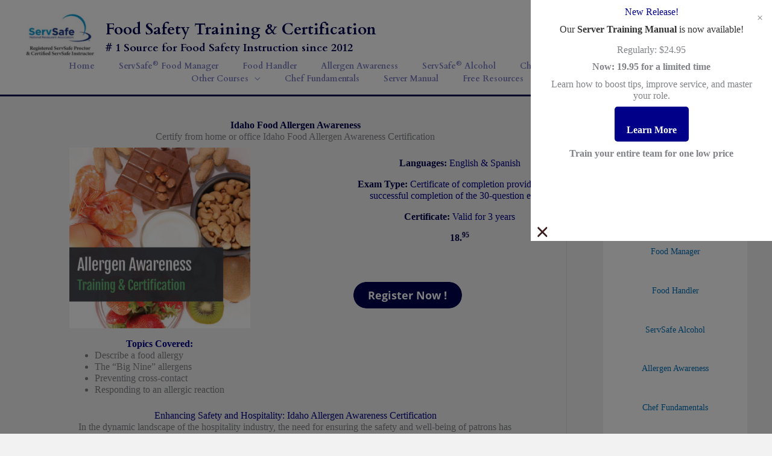

--- FILE ---
content_type: text/html; charset=UTF-8
request_url: https://onfocussolutions.com/idaho-food-allergen-awareness/
body_size: 24487
content:
<!DOCTYPE html>
<html lang="en-US">
<head>
<meta charset="UTF-8">
<meta name="viewport" content="width=device-width, initial-scale=1">
	<link rel="profile" href="https://gmpg.org/xfn/11"> 
	<meta name='robots' content='index, follow, max-image-preview:large, max-snippet:-1, max-video-preview:-1' />

<!-- Google Tag Manager for WordPress by gtm4wp.com -->
<script data-cfasync="false" data-pagespeed-no-defer>
	var gtm4wp_datalayer_name = "dataLayer";
	var dataLayer = dataLayer || [];
</script>
<!-- End Google Tag Manager for WordPress by gtm4wp.com -->
	<!-- This site is optimized with the Yoast SEO Premium plugin v26.7 (Yoast SEO v26.7) - https://yoast.com/wordpress/plugins/seo/ -->
	<title>Idaho Food Allergen Awareness - Online Training - Certify Today!</title>
<link data-rocket-preload as="style" href="https://fonts.googleapis.com/css?family=Cardo%3A700&#038;display=swap" rel="preload">
<link href="https://fonts.googleapis.com/css?family=Cardo%3A700&#038;display=swap" media="print" onload="this.media=&#039;all&#039;" rel="stylesheet">
<style id="wpr-usedcss">img:is([sizes=auto i],[sizes^="auto," i]){contain-intrinsic-size:3000px 1500px}.sdm_post_title{font-size:26px;font-weight:700;margin-bottom:20px}.sdm_general_error_msg{color:red}.sdm_disabled_button{opacity:.2}a,abbr,acronym,address,big,blockquote,body,caption,cite,code,dd,del,dfn,div,dl,dt,em,fieldset,font,form,h1,h2,h3,h4,h5,h6,html,iframe,ins,kbd,label,legend,li,object,ol,p,pre,samp,small,span,strike,strong,sub,sup,table,tbody,td,tfoot,th,thead,tr,tt,ul,var{border:0;font-size:100%;font-style:inherit;font-weight:inherit;margin:0;outline:0;padding:0;vertical-align:baseline}html{-webkit-text-size-adjust:100%;-ms-text-size-adjust:100%}body{margin:0}article,aside,details,figcaption,figure,footer,header,main,menu,nav,section,summary{display:block}audio,canvas,progress,video{display:inline-block;vertical-align:baseline}audio:not([controls]){display:none;height:0}[hidden],template{display:none}a{background-color:transparent}a:active{outline:0}a,a:focus,a:hover,a:visited{text-decoration:none}abbr[title]{border-bottom:1px dotted}dfn{font-style:italic}mark{background:#ff0;color:#000}small{font-size:80%}sub,sup{font-size:75%;line-height:0;position:relative;vertical-align:baseline}sup{top:-.5em}sub{bottom:-.25em}img{border:0}svg:not(:root){overflow:hidden}figure{margin:0}hr{box-sizing:content-box;height:0}pre{overflow:auto}code,kbd,pre,samp{font-size:1em}button,input,optgroup,select,textarea{color:inherit;font:inherit;margin:0}button{overflow:visible}button,select{text-transform:none}button,html input[type=button],input[type=submit]{-webkit-appearance:button;cursor:pointer}button[disabled],html input[disabled]{cursor:default}button::-moz-focus-inner,input::-moz-focus-inner{border:0;padding:0}input{line-height:normal}input[type=checkbox],input[type=radio]{box-sizing:border-box;padding:0}input[type=number]::-webkit-inner-spin-button,input[type=number]::-webkit-outer-spin-button{height:auto}input[type=search]{-webkit-appearance:textfield;box-sizing:content-box}input[type=search]::-webkit-search-cancel-button,input[type=search]::-webkit-search-decoration{-webkit-appearance:none}fieldset{border:1px solid var(--ast-border-color);margin:0;padding:.35em .625em .75em}legend{border:0;padding:0}fieldset legend{margin-bottom:1.5em;padding:0 .5em}textarea{overflow:auto}optgroup{font-weight:700}table{border-collapse:collapse;border-spacing:0}td,th{padding:0}@media (min-width:768px){.ast-container{max-width:100%}}@media (min-width:992px){.ast-container{max-width:100%}}@media (min-width:1200px){.ast-container{max-width:100%}}.ast-container{margin-left:auto;margin-right:auto;padding-left:20px;padding-right:20px}.ast-container::after{content:"";display:table;clear:both}h1,h2,h3,h4,h5,h6{clear:both}.entry-content :where(h1),h1{color:#808285;font-size:2em;line-height:1.2}.entry-content :where(h2),h2{color:#808285;font-size:1.7em;line-height:1.3}.entry-content :where(h3),h3{color:#808285;font-size:1.5em;line-height:1.4}.entry-content :where(h4),h4{color:#808285;line-height:1.5;font-size:1.3em}.entry-content :where(h5),h5{color:#808285;line-height:1.6;font-size:1.2em}.entry-content :where(h6),h6{color:#808285;line-height:1.7;font-size:1.1em}html{box-sizing:border-box}*,:after,:before{box-sizing:inherit}body{color:#808285;background:#fff;font-style:normal}ol,ul{margin:0 0 1.5em 3em}ul{list-style:disc}ol{list-style:decimal}li>ol,li>ul{margin-bottom:0;margin-left:1.5em}dt{font-weight:600}dd{margin:0 1.5em 1em}strong{font-weight:700}cite,dfn,em{font-style:italic}blockquote{quotes:"" ""}blockquote:after,blockquote:before{content:""}blockquote{border-left:5px solid var(--ast-border-color);padding:20px;font-size:1.2em;font-style:italic;margin:0 0 1.5em;position:relative}address{margin:0 0 1.5em}address,cite{font-style:italic}abbr,acronym{border-bottom:1px dotted #666;cursor:help}pre{background:var(--ast-code-block-background);font-family:"Courier 10 Pitch",Courier,monospace;margin-bottom:1.6em;overflow:auto;max-width:100%;padding:1.6em}code,kbd,tt,var{font:1em Monaco,Consolas,"Andale Mono","DejaVu Sans Mono",monospace}img{height:auto;max-width:100%}hr{background-color:#ccc;border:0;height:1px;margin-bottom:1.5em}.button,button,input,select,textarea{color:#808285;font-weight:400;font-size:100%;margin:0;vertical-align:baseline}button,input{line-height:normal}big{font-size:125%}ins,mark{background:0 0;text-decoration:none}table,td,th{border:1px solid var(--ast-border-color)}table{border-collapse:separate;border-spacing:0;border-width:1px 0 0 1px;margin:0 0 1.5em;width:100%}th{font-weight:600}td,th{padding:.7em 1em;border-width:0 1px 1px 0}.button,button,input[type=button],input[type=submit]{border:1px solid;border-color:var(--ast-border-color);border-radius:2px;background:#e6e6e6;padding:.6em 1em .4em;color:#fff}.button:focus,.button:hover,button:focus,button:hover,input[type=button]:focus,input[type=button]:hover,input[type=submit]:focus,input[type=submit]:hover{color:#fff;border-color:var(--ast-border-color)}.button:active,.button:focus,button:active,button:focus,input[type=button]:active,input[type=button]:focus,input[type=submit]:active,input[type=submit]:focus{border-color:var(--ast-border-color);outline:0}input[type=email],input[type=password],input[type=search],input[type=text],input[type=url],textarea{color:#666;border:1px solid var(--ast-border-color);border-radius:2px;-webkit-appearance:none}input[type=email]:focus,input[type=password]:focus,input[type=search]:focus,input[type=text]:focus,input[type=url]:focus,textarea:focus{color:#111}textarea{padding-left:3px;width:100%}a{color:#4169e1}a:focus,a:hover{color:#191970}a:focus{outline:dotted thin}a:hover{outline:0}.screen-reader-text{border:0;clip:rect(1px,1px,1px,1px);height:1px;margin:-1px;overflow:hidden;padding:0;position:absolute;width:1px;word-wrap:normal!important}.screen-reader-text:focus{background-color:#f1f1f1;border-radius:2px;box-shadow:0 0 2px 2px rgba(0,0,0,.6);clip:auto!important;color:#21759b;display:block;font-size:12.25px;font-size:.875rem;height:auto;left:5px;line-height:normal;padding:15px 23px 14px;text-decoration:none;top:5px;width:auto;z-index:100000}.aligncenter{clear:both;text-align:center;display:block;margin-left:auto;margin-right:auto}#primary:after,#primary:before,#secondary:after,#secondary:before,.ast-container:after,.ast-container:before,.clear:after,.clear:before,.sidebar-main:after,.sidebar-main:before,.site-content:after,.site-content:before,.site-footer:after,.site-footer:before,.site-header:after,.site-header:before,.site-main:after,.site-main:before{content:"";display:table}#primary:after,#secondary:after,.ast-container:after,.clear:after,.sidebar-main:after,.site-content:after,.site-footer:after,.site-header:after,.site-main:after{clear:both}embed,iframe,object{max-width:100%}::selection{color:#fff;background:#0274be}body{-webkit-font-smoothing:antialiased;-moz-osx-font-smoothing:grayscale}body:not(.logged-in){position:relative}#page{position:relative}a,a:focus{text-decoration:none}.secondary a *,.site-footer a *,.site-header a *,a{transition:all .2s linear}img{vertical-align:middle}.entry-content :where(h1,h2,h3,h4,h5,h6){margin-bottom:20px}p{margin-bottom:1.75em}blockquote{margin:1.5em 1em 1.5em 3em;font-size:1.1em;line-height:inherit;position:relative}.button,input[type=button],input[type=submit]{border-radius:0;padding:18px 30px;border:0;box-shadow:none;text-shadow:none}.button:hover,input[type=button]:hover,input[type=submit]:hover{box-shadow:none}.button:active,.button:focus,input[type=button]:active,input[type=button]:focus,input[type=submit]:active,input[type=submit]:focus{box-shadow:none}.site-title{font-weight:400}.site-description,.site-title{margin-bottom:0}.site-description a,.site-description:focus a,.site-description:hover a,.site-title a,.site-title:focus a,.site-title:hover a{transition:all .2s linear}.site-title a,.site-title a:focus,.site-title a:hover,.site-title a:visited{color:#222}.site-description a,.site-description a:focus,.site-description a:hover,.site-description a:visited{color:#999}.search-form .search-field{outline:0}.ast-search-menu-icon{position:relative;z-index:3}.site .skip-link{background-color:#f1f1f1;box-shadow:0 0 1px 1px rgba(0,0,0,.2);color:#21759b;display:block;font-family:Montserrat,"Helvetica Neue",sans-serif;font-size:14px;font-weight:700;left:-9999em;outline:0;padding:15px 23px 14px;text-decoration:none;text-transform:none;top:-9999em}.site .skip-link:focus{clip:auto;height:auto;left:6px;top:7px;width:auto;z-index:100000;outline:dotted thin}input,select{line-height:1}body,button,input[type=button],input[type=submit],textarea{line-height:1.85714285714286}.site-title a{line-height:1.2}.site-header .site-description{line-height:1.5}.ast-single-post .entry-title,.ast-single-post .entry-title a{line-height:1.2}.entry-title,.entry-title a{font-weight:var(--ast-blog-title-font-weight,normal)}body{background-color:#fff}#page{display:block}#primary,#secondary{display:block;position:relative;float:left;width:100%}#primary{margin:4em 0}@media (min-width:993px){.ast-right-sidebar #primary{padding-right:60px}.ast-right-sidebar #secondary{padding-left:60px}}@media (max-width:992px){.ast-right-sidebar #primary{padding-right:30px}}.ast-search-icon .astra-search-icon{font-size:1.3em}.main-navigation{height:100%;-js-display:inline-flex;display:inline-flex}.main-navigation ul{list-style:none;margin:0;padding-left:0;position:relative}.main-header-menu .menu-link,.main-header-menu>a{text-decoration:none;padding:0 1em;display:inline-block;transition:all .2s linear}.main-header-menu .menu-item{position:relative}.main-header-menu .menu-item.focus>.sub-menu,.main-header-menu .menu-item:hover>.sub-menu{right:auto;left:0;visibility:visible}.main-header-menu .sub-menu{width:240px;background:#fff;left:-999em;position:absolute;top:100%;z-index:99999;visibility:hidden}@media (min-width:769px){.main-header-menu .sub-menu .menu-item.focus>.sub-menu,.main-header-menu .sub-menu .menu-item:hover>.sub-menu{left:100%;right:auto}}.main-header-menu .sub-menu .menu-link{padding:.9em 1em;display:block;word-wrap:break-word}.main-header-menu .sub-menu .menu-item:not(.menu-item-has-children) .menu-link .icon-arrow:first-of-type{display:none}#ast-desktop-header .main-header-menu .sub-menu .menu-item.menu-item-has-children>.menu-link .icon-arrow{display:none}.main-header-menu .sub-menu .sub-menu{top:0}.submenu-with-border .sub-menu{border-width:1px;border-style:solid}.submenu-with-border .sub-menu .menu-link{border-width:0 0 1px;border-style:solid}.submenu-with-border .sub-menu .sub-menu{top:-2px}.ast-desktop .submenu-with-border .sub-menu>.menu-item:last-child>.menu-link{border-bottom-style:none}.ast-header-break-point .main-navigation{padding-left:0}.ast-header-break-point .main-navigation ul .menu-item .menu-link{padding:0 20px;display:inline-block;width:100%;border:0;border-bottom-width:1px;border-style:solid;border-color:var(--ast-border-color)}.ast-header-break-point .main-navigation ul .menu-item .menu-link .icon-arrow:first-of-type{margin-right:5px}.ast-header-break-point .main-navigation ul .sub-menu .menu-item:not(.menu-item-has-children) .menu-link .icon-arrow:first-of-type{display:inline}.ast-header-break-point .main-navigation .sub-menu .menu-item .menu-link{padding-left:30px}.ast-header-break-point .main-navigation .sub-menu .menu-item .menu-item .menu-link{padding-left:40px}.ast-header-break-point .main-navigation .sub-menu .menu-item .menu-item .menu-item .menu-link{padding-left:50px}.ast-header-break-point .main-navigation .sub-menu .menu-item .menu-item .menu-item .menu-item .menu-link{padding-left:60px}.ast-header-break-point .main-header-menu{background-color:#f9f9f9;border-top-width:0}.ast-header-break-point .main-header-menu .sub-menu{background-color:#f9f9f9;position:static;opacity:1;visibility:visible;border:0;width:auto}.ast-header-break-point .submenu-with-border .sub-menu{border:0}.ast-mobile-menu-buttons{display:none}.ast-button-wrap{display:inline-block}.ast-button-wrap button{box-shadow:none;border:none}.ast-button-wrap .menu-toggle{padding:0;width:2.2em;height:2.1em;font-size:1.5em;font-weight:400;border-radius:2px;-webkit-font-smoothing:antialiased;-moz-osx-font-smoothing:grayscale;border-radius:2px;vertical-align:middle;line-height:1.85714285714286}.ast-button-wrap .menu-toggle.main-header-menu-toggle{padding:0 .5em;width:auto;text-align:center}.ast-button-wrap .menu-toggle.main-header-menu-toggle .mobile-menu{font-size:15px;font-size:1rem;font-weight:600}.ast-button-wrap .menu-toggle .menu-toggle-icon{font-style:normal;display:inline-block;vertical-align:middle;line-height:2.05}.ast-button-wrap .menu-toggle .menu-toggle-icon:before{content:"\e5d2";font-family:Astra;text-decoration:inherit}.ast-button-wrap .menu-toggle .icon-menu-bars svg:nth-child(2){display:none}.ast-button-wrap .menu-toggle.toggled .menu-toggle-icon:before{content:"\e5cd"}.ast-button-wrap .menu-toggle.toggled .icon-menu-bars svg:first-child{display:none}.ast-button-wrap .menu-toggle.toggled .icon-menu-bars svg:nth-child(2){display:block}.ast-button-wrap .menu-toggle .mobile-menu-wrap{display:inline-block}.ast-button-wrap .menu-toggle:focus{outline:dotted thin}.header-main-layout-1 .ast-main-header-bar-alignment{margin-left:auto}.site-navigation{height:100%}.site-header .menu-link *{transition:none}.ast-icon.icon-arrow svg{height:.6em;width:.6em;position:relative;margin-left:10px}.ast-header-break-point .ast-mobile-menu-buttons{display:block;align-self:center}.ast-header-break-point .main-header-bar-navigation{flex:auto}.ast-header-break-point .ast-main-header-bar-alignment{display:block;width:100%;flex:auto;order:4}.ast-header-break-point .ast-icon.icon-arrow svg{height:.85em;width:.95em;position:relative;margin-left:10px}.ast-icon svg:not([fill]){fill:currentColor}.main-header-bar{z-index:1}.header-main-layout-1 .main-header-bar-navigation{text-align:right}.header-main-layout-1 .main-header-bar-navigation .sub-menu{text-align:left}.header-main-layout-1 .main-navigation{padding-left:15px;vertical-align:top}.header-main-layout-1 .main-header-container{align-items:stretch}.ast-header-break-point .header-main-layout-1 .site-branding{padding-right:1em}.ast-header-break-point .header-main-layout-1 .main-header-bar-navigation{text-align:left}.ast-header-break-point .header-main-layout-1 .main-navigation{padding-left:0}.ast-logo-title-inline .ast-site-identity{-js-display:inline-flex;display:inline-flex;vertical-align:middle;align-items:center;transition:all .2s linear}.ast-header-break-point .ast-mobile-header-inline .main-header-container{-js-display:flex;display:flex}.site-header{z-index:99;position:relative}.main-header-container{position:relative}.main-header-bar-wrap{position:relative}.main-header-bar{background-color:#fff;border-bottom-color:var(--ast-border-color);border-bottom-style:solid}.ast-header-break-point .main-header-bar{border:0}.ast-header-break-point .main-header-bar{border-bottom-color:var(--ast-border-color);border-bottom-style:solid}.main-header-bar{margin-left:auto;margin-right:auto}.ast-desktop .main-header-menu.ast-menu-shadow .sub-menu{box-shadow:0 4px 10px -2px rgba(0,0,0,.1)}.site-branding{line-height:1;align-self:center}.ast-menu-toggle{display:none;background:0 0;color:inherit;border-style:dotted;border-color:transparent}.ast-menu-toggle:focus,.ast-menu-toggle:hover{background:0 0;border-color:inherit;color:inherit}.ast-menu-toggle:focus{outline:dotted thin}.main-header-bar{z-index:4;position:relative;line-height:4}.main-header-bar .main-header-bar-navigation{height:100%}.main-header-bar .main-header-bar-navigation:empty{padding:0}.main-header-bar .main-header-bar-navigation .sub-menu{line-height:1.45}.main-header-bar .main-header-bar-navigation .menu-item-has-children>.menu-link:after{line-height:normal}.main-header-bar .main-header-bar-navigation .ast-search-icon{display:block;z-index:4;position:relative}.main-header-bar .ast-search-menu-icon .search-form{background-color:#fff}.ast-primary-menu-disabled .main-header-bar .main-header-bar-navigation.toggle-on{padding-top:0}.ast-header-break-point.ast-header-custom-item-inside .main-header-bar .ast-search-menu-icon .search-form{visibility:visible;opacity:1;position:relative;right:auto;top:auto;transform:none}.ast-search-menu-icon.slide-search .search-form{backface-visibility:visible;visibility:hidden;opacity:0;transition:all .2s;position:absolute;z-index:3;right:-1em;top:50%;transform:translateY(-50%)}.ast-search-menu-icon.ast-dropdown-active.slide-search .search-form{visibility:visible;opacity:1}.ast-search-menu-icon .search-form{border:1px solid var(--ast-border-color);line-height:normal;padding:0 3em 0 0;border-radius:2px;display:inline-block;backface-visibility:hidden;position:relative;color:inherit;background-color:#fff}.ast-search-menu-icon .astra-search-icon{-js-display:flex;display:flex;line-height:normal}.ast-search-menu-icon .astra-search-icon:focus{outline:0}.ast-search-menu-icon .search-field{border:none;background-color:transparent;transition:width .2s;border-radius:inherit;color:inherit;font-size:inherit;width:0;color:#757575}.ast-search-menu-icon.ast-dropdown-active{visibility:visible;opacity:1;position:relative}.ast-search-menu-icon.ast-dropdown-active .search-field{width:235px}.ast-search-icon{z-index:4;position:relative;line-height:normal}.ast-site-identity{padding:1em 0}.ast-header-break-point .ast-mobile-header-inline .site-branding{text-align:left;padding-bottom:0}.ast-header-break-point .site-header .main-header-bar-wrap .site-branding{-js-display:flex;display:flex;flex:1;align-self:center}.ast-header-break-point .ast-site-identity{width:100%}.ast-header-break-point .main-header-bar{display:block;line-height:3}.ast-header-break-point .main-header-bar .main-header-bar-navigation{line-height:3;display:none}.ast-header-break-point .main-header-bar .main-header-bar-navigation .sub-menu{line-height:3}.ast-header-break-point .main-header-bar .main-header-bar-navigation .menu-item-has-children .sub-menu{display:none}.ast-header-break-point .main-header-bar .main-header-bar-navigation .menu-item-has-children>.ast-menu-toggle{display:inline-block;position:absolute;font-size:inherit;top:-1px;right:20px;cursor:pointer;-webkit-font-smoothing:antialiased;-moz-osx-font-smoothing:grayscale;padding:0 .907em;font-weight:400;line-height:inherit;transition:all .2s}.ast-header-break-point .main-header-bar .main-header-bar-navigation .ast-submenu-expanded>.ast-menu-toggle .icon-arrow svg,.ast-header-break-point .main-header-bar .main-header-bar-navigation .ast-submenu-expanded>.ast-menu-toggle::before{transform:rotateX(180deg)}.ast-header-break-point .main-header-bar .main-header-bar-navigation .main-header-menu{border-top-width:1px;border-style:solid;border-color:var(--ast-border-color)}.ast-header-break-point.ast-header-custom-item-inside .ast-search-menu-icon{position:relative;display:block;right:auto;transform:none}.ast-header-break-point .main-navigation{display:block;width:100%}.ast-header-break-point .main-navigation ul>.menu-item:first-child{border-top:0}.ast-header-break-point .main-navigation ul ul{left:auto;right:auto}.ast-header-break-point .main-navigation li{width:100%}.ast-header-break-point .main-navigation .widget{margin-bottom:1em}.ast-header-break-point .main-navigation .widget li{width:auto}.ast-header-break-point .main-navigation .widget:last-child{margin-bottom:0}.ast-header-break-point .main-header-bar-navigation{width:calc(100% + 40px);margin:0 -20px}.ast-header-break-point .main-header-menu ul ul{top:0}.ast-header-break-point .ast-mobile-menu-buttons{text-align:right;-js-display:flex;display:flex;justify-content:flex-end}.entry-content>:last-child{margin-bottom:0}body{overflow-x:hidden}.widget-title{font-weight:400;margin-bottom:1em;line-height:1.5}.widget{margin:0 0 2.8em}.widget:last-child{margin-bottom:0}.widget select{max-width:100%}.widget ul{margin:0;list-style-type:none}.ast-footer-overlay{background-color:#3a3a3a;padding-top:2em;padding-bottom:2em}.ast-small-footer{line-height:1.85714285714286;position:relative}.ast-small-footer .nav-menu a{padding:0 .5em}.ast-small-footer .widget-title{margin-bottom:0}.ast-small-footer .widget{margin-bottom:1em}.ast-small-footer .widget ul{position:static;border:0;width:auto}.ast-small-footer .widget ul a{border:0}.ast-small-footer .widget:last-child{margin-bottom:0}@media (min-width:769px){.ast-footer-overlay{padding-top:2.66666em;padding-bottom:2.66666em}.ast-small-footer .nav-menu li{margin:0}.ast-small-footer .nav-menu li:first-child a{padding-left:0}.ast-small-footer .nav-menu li:last-child a{padding-right:0}}.footer-sml-layout-1{text-align:center}.footer-sml-layout-1 .ast-small-footer-section-2{margin-top:1em}.site-footer{color:#fff}.site-footer .widget-title{color:var(--ast-border-color)}.site-footer a{color:var(--ast-border-color)}.site-footer a:focus,.site-footer a:hover{color:#fff}.site-footer ul{margin:0;list-style-type:none}.site-footer .nav-menu li{display:inline-block}input[type=email],input[type=number],input[type=password],input[type=search],input[type=text],input[type=url],select,textarea{color:#666;padding:.75em;height:auto;border-width:1px;border-style:solid;border-color:var(--ast-border-color);border-radius:2px;background:var(--ast-comment-inputs-background);box-shadow:none;box-sizing:border-box;transition:all .2s linear}input[type=email]:focus,input[type=password]:focus,input[type=search]:focus,input[type=text]:focus,input[type=url]:focus,select:focus,textarea:focus{background-color:#fff;border-color:var(--ast-border-color);box-shadow:none}input[type=button],input[type=button]:focus,input[type=button]:hover,input[type=submit],input[type=submit]:focus,input[type=submit]:hover{box-shadow:none}textarea{width:100%}input[type=search]:focus{outline:dotted thin}.astra-dark-mode-enable input[type=email],.astra-dark-mode-enable input[type=number],.astra-dark-mode-enable input[type=password],.astra-dark-mode-enable input[type=search],.astra-dark-mode-enable input[type=text],.astra-dark-mode-enable input[type=url],.astra-dark-mode-enable textarea{background-color:var(--ast-global-color-secondary,--ast-global-color-5);color:var(--ast-global-color-2)!important;border:1px solid var(--ast-border-color)}.astra-dark-mode-enable input[type=email]:focus,.astra-dark-mode-enable input[type=number]:focus,.astra-dark-mode-enable input[type=password]:focus,.astra-dark-mode-enable input[type=search]:focus,.astra-dark-mode-enable input[type=text]:focus,.astra-dark-mode-enable input[type=url]:focus,.astra-dark-mode-enable textarea:focus{border:1px solid var(--ast-global-color-0)!important;background-color:var(--ast-global-color-secondary,--ast-global-color-5)!important}.astra-dark-mode-enable select{background-color:var(--ast-global-color-secondary,--ast-global-color-5);border-color:var(--ast-border-color);color:var(--ast-global-color-2)}input[type=range]{-webkit-appearance:none;width:100%;margin:5.7px 0;padding:0;border:none}input[type=range]:focus{outline:0}input[type=range]::-webkit-slider-runnable-track{width:100%;height:8.6px;cursor:pointer;box-shadow:2.6px 2.6px .4px #ccc,0 0 2.6px #d9d9d9;background:rgba(255,255,255,.2);border-radius:13.6px;border:0 solid #fff}input[type=range]::-webkit-slider-thumb{box-shadow:0 0 0 rgba(255,221,0,.37),0 0 0 rgba(255,224,26,.37);border:7.9px solid #0274be;height:20px;width:20px;border-radius:50px;background:#0274be;cursor:pointer;-webkit-appearance:none;margin-top:-5.7px}input[type=range]:focus::-webkit-slider-runnable-track{background:rgba(255,255,255,.2)}input[type=range]::-moz-range-track{width:100%;height:8.6px;cursor:pointer;box-shadow:2.6px 2.6px .4px #ccc,0 0 2.6px #d9d9d9;background:rgba(255,255,255,.2);border-radius:13.6px;border:0 solid #fff}input[type=range]::-moz-range-thumb{box-shadow:0 0 0 rgba(255,221,0,.37),0 0 0 rgba(255,224,26,.37);border:7.9px solid #0274be;height:20px;width:20px;border-radius:50px;background:#0274be;cursor:pointer}input[type=range]::-ms-track{width:100%;height:8.6px;cursor:pointer;background:0 0;border-color:transparent;color:transparent}input[type=range]::-ms-fill-lower{background:rgba(199,199,199,.2);border:0 solid #fff;border-radius:27.2px;box-shadow:2.6px 2.6px .4px #ccc,0 0 2.6px #d9d9d9}input[type=range]::-ms-fill-upper{background:rgba(255,255,255,.2);border:0 solid #fff;border-radius:27.2px;box-shadow:2.6px 2.6px .4px #ccc,0 0 2.6px #d9d9d9}input[type=range]::-ms-thumb{box-shadow:0 0 0 rgba(255,221,0,.37),0 0 0 rgba(255,224,26,.37);border:7.9px solid #0274be;height:20px;width:20px;border-radius:50px;background:#0274be;cursor:pointer;height:8.6px}input[type=range]:focus::-ms-fill-lower{background:rgba(255,255,255,.2)}input[type=range]:focus::-ms-fill-upper{background:rgba(255,255,255,.2)}input[type=color]{border:none;width:100px;padding:0;height:30px;cursor:pointer}input[type=color]::-webkit-color-swatch-wrapper{padding:0;border:none}input[type=color]::-webkit-color-swatch{border:none}.page .entry-header{margin-bottom:1.5em}.search .entry-header{margin-bottom:1em}.ast-single-post .entry-header.ast-header-without-markup{margin-bottom:0}.entry-header{margin-bottom:1.2em;word-wrap:break-word}.entry-content{word-wrap:break-word}.entry-content p{margin-bottom:1.6em}.entry-content::after{display:table;clear:both;content:''}.search .entry-title{line-height:1.3}.entry-title{margin-bottom:.2em}.search .site-content .content-area .search-form{margin-bottom:3em}.ast-flex{-js-display:flex;display:flex;flex-wrap:wrap}.ast-justify-content-flex-end{justify-content:flex-end}.ast-flex-grow-1{flex-grow:1}:root{--ast-post-nav-space:0;--ast-container-default-xlg-padding:6.67em;--ast-container-default-lg-padding:5.67em;--ast-container-default-slg-padding:4.34em;--ast-container-default-md-padding:3.34em;--ast-container-default-sm-padding:6.67em;--ast-container-default-xs-padding:2.4em;--ast-container-default-xxs-padding:1.4em;--ast-code-block-background:#EEEEEE;--ast-comment-inputs-background:#FAFAFA;--ast-normal-container-width:1200px;--ast-narrow-container-width:749px;--ast-blog-title-font-weight:normal;--ast-blog-meta-weight:inherit;--ast-global-color-primary:var(--ast-global-color-5);--ast-global-color-secondary:var(--ast-global-color-4);--ast-global-color-alternate-background:var(--ast-global-color-7);--ast-global-color-subtle-background:var(--ast-global-color-6);--ast-bg-style-guide:#F8FAFC;--ast-shadow-style-guide:0px 0px 4px 0 #00000057;--ast-global-dark-bg-style:#fff;--ast-global-dark-lfs:#fbfbfb;--ast-widget-bg-color:#fafafa;--ast-wc-container-head-bg-color:#fbfbfb;--ast-title-layout-bg:#eeeeee;--ast-search-border-color:#e7e7e7;--ast-lifter-hover-bg:#e6e6e6;--ast-gallery-block-color:#000;--srfm-color-input-label:var(--ast-global-color-2)}html{font-size:100%}a{color:var(--ast-global-color-0)}a:focus,a:hover{color:var(--ast-global-color-1)}body,button,input,select,textarea{font-family:Georgia,Times,serif;font-weight:400;font-size:16px;font-size:1rem;line-height:var(--ast-body-line-height,1.2em)}blockquote{color:var(--ast-global-color-3)}.entry-content p,p{margin-bottom:.6em}.ast-site-identity .site-title a{color:#00024c}.ast-site-identity .site-description{color:#00024c}.site-title{font-size:26px;font-size:1.625rem;display:block}header .custom-logo-link img{max-width:119px;width:119px}.astra-logo-svg{width:119px}.site-header .site-description{font-size:18px;font-size:1.125rem;display:block}.entry-title{font-size:26px;font-size:1.625rem}.entry-content :where(h1),.entry-content :where(h1) a,h1{font-size:30px;font-size:1.875rem;line-height:1.4em}.entry-content :where(h2),.entry-content :where(h2) a,h2{font-size:28px;font-size:1.75rem;line-height:1.3em}.entry-content :where(h3),.entry-content :where(h3) a,h3{font-size:26px;font-size:1.625rem;line-height:1.3em}.entry-content :where(h4),.entry-content :where(h4) a,h4{font-size:24px;font-size:1.5rem;line-height:1.2em}.entry-content :where(h5),.entry-content :where(h5) a,h5{font-size:20px;font-size:1.25rem;line-height:1.2em}.entry-content :where(h6),.entry-content :where(h6) a,h6{font-size:16px;font-size:1rem;line-height:1.25em}::selection{background-color:var(--ast-global-color-0);color:#fff}.entry-content :where(h1,h2,h3,h4,h5,h6),.entry-content :where(h1,h2,h3,h4,h5,h6) a,.entry-title a,body,h1,h2,h3,h4,h5,h6{color:var(--ast-global-color-3)}input:focus,input[type=email]:focus,input[type=password]:focus,input[type=search]:focus,input[type=text]:focus,input[type=url]:focus,textarea:focus{border-color:var(--ast-global-color-0)}input[type=checkbox]:checked,input[type=checkbox]:focus:checked,input[type=checkbox]:hover:checked,input[type=radio]:checked,input[type=range]::-webkit-slider-thumb{border-color:var(--ast-global-color-0);background-color:var(--ast-global-color-0);box-shadow:none}.entry-meta,.entry-meta *{line-height:1.45;color:var(--ast-global-color-0)}.entry-meta a:not(.ast-button):focus,.entry-meta a:not(.ast-button):focus *,.entry-meta a:not(.ast-button):hover,.entry-meta a:not(.ast-button):hover *{color:var(--ast-global-color-1)}.ast-header-break-point .main-header-bar .ast-button-wrap .menu-toggle{border-radius:14px}.ast-search-menu-icon form.search-form{padding-right:0}.search-form input.search-field:focus{outline:0}.widget-title{font-size:22px;font-size:1.375rem;color:var(--ast-global-color-3)}#secondary,#secondary button,#secondary input,#secondary select,#secondary textarea{font-size:16px;font-size:1rem}#close:focus-visible,.ast-header-account-wrap:focus-visible,.ast-menu-toggle:focus-visible,.ast-search-menu-icon.slide-search a:focus-visible:focus-visible,.astra-search-icon:focus-visible,.site .skip-link:focus-visible,a:focus-visible{outline-style:dotted;outline-color:inherit;outline-width:thin}#ast-scroll-top:focus,input:focus,input[type=email]:focus,input[type=number]:focus,input[type=password]:focus,input[type=search]:focus,input[type=text]:focus,input[type=url]:focus,textarea:focus{border-style:dotted;border-color:inherit;border-width:thin}input{outline:0}.ast-header-custom-item a,.main-header-menu .menu-link{color:var(--ast-global-color-3)}.main-header-menu .menu-item.focus>.ast-menu-toggle,.main-header-menu .menu-item.focus>.menu-link,.main-header-menu .menu-item:hover>.ast-menu-toggle,.main-header-menu .menu-item:hover>.menu-link{color:var(--ast-global-color-0)}.ast-logo-title-inline .site-logo-img{padding-right:1em}.site-logo-img img{transition:all .2s linear}.ast-header-break-point .ast-mobile-menu-buttons-fill.menu-toggle{background:var(--ast-global-color-0)}#secondary{margin:4em 0 2.5em;word-break:break-word;line-height:2}#secondary li{margin-bottom:.25em}#secondary li:last-child{margin-bottom:0}@media (max-width:993px){.ast-right-sidebar #secondary{padding-left:30px}}.ast-small-footer>.ast-footer-overlay{background-color:#00024c}.ast-right-sidebar.ast-single-post #primary{padding-left:0;padding-right:0}@media (min-width:769px){.ast-right-sidebar #primary{border-right:1px solid var(--ast-border-color)}.ast-right-sidebar #secondary{border-left:1px solid var(--ast-border-color);margin-left:-1px}}.button,.menu-toggle,button,input#submit,input[type=button],input[type=submit]{color:#fff;border-color:var(--ast-global-color-0);background-color:var(--ast-global-color-0);border-top-left-radius:6px;border-top-right-radius:6px;border-bottom-right-radius:6px;border-bottom-left-radius:6px;padding-top:10px;padding-right:40px;padding-bottom:10px;padding-left:40px;font-family:inherit;font-weight:inherit}.menu-toggle:hover,button:focus,button:hover,input#submit:focus,input#submit:hover,input[type=button]:focus,input[type=button]:hover,input[type=submit]:focus,input[type=submit]:hover{color:#fff;background-color:var(--ast-global-color-1);border-color:var(--ast-global-color-1)}@media (min-width:544px){.ast-container{max-width:100%}}body{background-color:#f2f2f2;background-image:none}@media (max-width:768px){#secondary.secondary{padding-top:0}.ast-right-sidebar #primary{padding-right:0}.ast-right-sidebar #secondary{padding-left:0}.site-title{display:block}.site-header .site-description{display:block}.entry-content :where(h1),.entry-content :where(h1) a,h1{font-size:30px}.entry-content :where(h2),.entry-content :where(h2) a,h2{font-size:25px}.entry-content :where(h3),.entry-content :where(h3) a,h3{font-size:20px}.astra-logo-svg{width:120px}header .custom-logo-link img{max-width:120px;width:120px}}@media (max-width:544px){.ast-search-menu-icon.ast-dropdown-active .search-field{width:170px}.site-branding img,.site-header .site-logo-img .custom-logo-link img{max-width:100%}.site-title{display:none}.site-header .site-description{display:none}.entry-content :where(h1),.entry-content :where(h1) a,h1{font-size:30px}.entry-content :where(h2),.entry-content :where(h2) a,h2{font-size:25px}.entry-content :where(h3),.entry-content :where(h3) a,h3{font-size:20px}.ast-header-break-point .custom-logo-link img,.ast-header-break-point .site-branding img,header .custom-logo-link img{max-width:120px;width:120px}.astra-logo-svg{width:120px}html{font-size:91.2%}}@font-face{font-family:Astra;src:url(https://cdn.onfocussolutions.com/wp-content/themes/astra/assets/fonts/astra.woff) format("woff"),url(https://cdn.onfocussolutions.com/wp-content/themes/astra/assets/fonts/astra.ttf) format("truetype"),url(https://cdn.onfocussolutions.com/wp-content/themes/astra/assets/fonts/astra.svg#astra) format("svg");font-weight:400;font-style:normal;font-display:swap}@media (max-width:770px){.main-header-bar .main-header-bar-navigation{display:none}}.ast-desktop .main-header-menu.submenu-with-border .astra-full-megamenu-wrapper,.ast-desktop .main-header-menu.submenu-with-border .sub-menu{border-color:#eaeaea}.ast-desktop .main-header-menu.submenu-with-border .sub-menu{border-top-width:1px;border-right-width:1px;border-left-width:1px;border-bottom-width:1px;border-style:solid}.ast-desktop .main-header-menu.submenu-with-border .sub-menu .sub-menu{top:-1px}.ast-desktop .main-header-menu.submenu-with-border .children .menu-link,.ast-desktop .main-header-menu.submenu-with-border .sub-menu .menu-link{border-bottom-width:1px;border-style:solid;border-color:#0170b9}.ast-small-footer{border-top-style:solid;border-top-width:0;border-top-color:#00024c}.ast-small-footer-wrap{text-align:center}.ast-header-break-point.ast-header-custom-item-inside .main-header-bar .main-header-bar-navigation .ast-search-icon{display:none}.ast-header-break-point.ast-header-custom-item-inside .main-header-bar .ast-search-menu-icon .search-form{padding:0;display:block;overflow:hidden}.ast-header-break-point .ast-header-custom-item .widget:last-child{margin-bottom:1em}.ast-header-custom-item .widget{margin:.5em;display:inline-block;vertical-align:middle}.ast-header-custom-item .widget p{margin-bottom:0}.ast-header-custom-item .widget li{width:auto}.ast-header-break-point.ast-header-custom-item-inside .main-header-bar .ast-search-menu-icon .search-field{width:100%;padding-right:5.5em}blockquote{padding:1.2em}:root{--ast-global-color-0:#0170B9;--ast-global-color-1:#3a3a3a;--ast-global-color-2:#3a3a3a;--ast-global-color-3:#4B4F58;--ast-global-color-4:#F5F5F5;--ast-global-color-5:#FFFFFF;--ast-global-color-6:#E5E5E5;--ast-global-color-7:#424242;--ast-global-color-8:#000000}:root{--ast-border-color:#dddddd}header.entry-header{text-align:left}header.entry-header .entry-title{text-transform:capitalize}header.entry-header>:not(:last-child){margin-bottom:10px}.entry-content :where(h1,h2,h3,h4,h5,h6),h1,h2,h3,h4,h5,h6{color:var(--ast-global-color-2)}.ast-header-break-point .main-header-bar{border-bottom-width:3px;border-bottom-color:#00024c}@media (min-width:769px){.main-header-bar{border-bottom-width:3px;border-bottom-color:#00024c}#primary{width:75%}#secondary{width:25%}}.ast-flex{-webkit-align-content:center;-ms-flex-line-pack:center;align-content:center;-webkit-box-align:center;-webkit-align-items:center;-moz-box-align:center;-ms-flex-align:center;align-items:center}.main-header-bar{padding:1em 0}.ast-site-identity{padding:0}.header-main-layout-1 .ast-flex.main-header-container{-webkit-align-content:center;-ms-flex-line-pack:center;align-content:center;-webkit-box-align:center;-webkit-align-items:center;-moz-box-align:center;-ms-flex-align:center;align-items:center}.main-header-menu .sub-menu .menu-item.menu-item-has-children>.menu-link:after{position:absolute;right:1em;top:50%;transform:translate(0,-50%) rotate(270deg)}.ast-header-break-point .ast-mobile-header-wrap .main-header-bar-navigation .menu-item-has-children>.ast-menu-toggle::before,.ast-header-break-point .main-header-bar .main-header-bar-navigation .menu-item-has-children>.ast-menu-toggle::before{font-weight:700;content:"\e900";font-family:Astra;text-decoration:inherit;display:inline-block}.ast-header-break-point .main-navigation ul.sub-menu .menu-item .menu-link:before{content:"\e900";font-family:Astra;font-size:.65em;text-decoration:inherit;display:inline-block;transform:translate(0,-2px) rotateZ(270deg);margin-right:5px}.astra-search-icon::before{content:"\e8b6";font-family:Astra;font-style:normal;font-weight:400;text-decoration:inherit;text-align:center;-webkit-font-smoothing:antialiased;-moz-osx-font-smoothing:grayscale;z-index:3}.main-header-bar .main-header-bar-navigation .menu-item-has-children>a:after{content:"\e900";display:inline-block;font-family:Astra;font-size:.6rem;font-weight:700;text-rendering:auto;-webkit-font-smoothing:antialiased;-moz-osx-font-smoothing:grayscale;margin-left:10px;line-height:normal}.ast-header-break-point .main-header-bar-navigation .menu-item-has-children>.menu-link:after{display:none}.ast-box-layout.ast-plain-container .site-content,.ast-padded-layout.ast-plain-container .site-content{background-color:#f2f4f4;background-image:none}@media (max-width:768px){html{font-size:91.2%}header.entry-header{text-align:left}.ast-box-layout.ast-plain-container .site-content,.ast-padded-layout.ast-plain-container .site-content{background-color:#fff;background-image:none}}@media (max-width:544px){header.entry-header{text-align:left}.ast-box-layout.ast-plain-container .site-content,.ast-padded-layout.ast-plain-container .site-content{background-color:#fff;background-image:none}}@font-face{font-family:Cardo;font-style:normal;font-weight:700;font-display:swap;src:url(https://fonts.gstatic.com/s/cardo/v21/wlpygwjKBV1pqhND-ZQW-WM.woff2) format('woff2');unicode-range:U+0000-00FF,U+0131,U+0152-0153,U+02BB-02BC,U+02C6,U+02DA,U+02DC,U+0304,U+0308,U+0329,U+2000-206F,U+20AC,U+2122,U+2191,U+2193,U+2212,U+2215,U+FEFF,U+FFFD}img.emoji{display:inline!important;border:none!important;box-shadow:none!important;height:1em!important;width:1em!important;margin:0 .07em!important;vertical-align:-.1em!important;background:0 0!important;padding:0!important}.spu-sticky-title{margin-bottom:0;background:#333;color:#fff;padding:15px 20px!important;line-height:1;cursor:pointer}.spu-box.spu-position-float-left{left:0}.spu-box.spu-position-float-right{right:0}.spu-box.spu-position-sticky-left{left:0}.spu-box.spu-position-sticky-right{right:0}.spu-box.spu-position-sticky-left,.spu-box.spu-position-sticky-right{position:relative}.spu-box.spu-position-sticky-left.spu-sticky-open,.spu-box.spu-position-sticky-right.spu-sticky-open{bottom:0!important}.spu-box.spu-position-sticky-left,.spu-box.spu-position-sticky-right{position:fixed!important;-webkit-transition:bottom .8s;-moz-transition:bottom .8s;-o-transition:bottom .8s;transition:bottom .8s}.spu-animation-animated{-webkit-animation-duration:1s;animation-duration:1s;-webkit-animation-fill-mode:both;animation-fill-mode:both}.spu-animation-animated.slow{-webkit-animation-duration:2s;animation-duration:2s}body.articulate-fs-on,html.articulate-fs-on{height:100%;margin:0!important;padding:0!important;overflow:hidden!important;top:0!important}iframe.articulate-iframe.articulate-fs-on{position:fixed!important;top:0!important;left:0!important;bottom:0!important;width:100%!important;height:100%!important;max-height:100%!important;min-width:100%!important;z-index:999999!important;transition:none!important;margin:0!important}.spu-box,.spu-box *{box-sizing:border-box}.wppopups-whole{position:relative;width:100%;left:0;top:0;z-index:999998;display:flex;align-items:center;justify-content:center}.spu-bg{position:fixed;width:100%;height:100%;top:0;left:0;display:none;z-index:99999}.spu-box:after,.spu-box:before{content:"";display:table}.spu-box:after{clear:both}.spu-box{zoom:1}.spu-box{position:fixed;z-index:999999;width:100%;max-height:100vh}.spu-box img{max-width:100%;height:auto}.spu-box img.aligncenter{clear:both;display:block;margin:0 auto}.spu-box.spu-position-top-right{top:0;right:0;bottom:auto;left:auto}.spu-box.spu-position-bottom-bar,.spu-box.spu-position-top-bar{margin:0;width:100%!important;max-width:100%!important;position:fixed}.spu-box.spu-position-top-bar{top:0}.spu-box.spu-position-bottom-bar{bottom:0}.spu-box.spu-position-bottom-bar .spu-content .spu-fields-container,.spu-box.spu-position-top-bar .spu-content .spu-fields-container{padding:0}.spu-box.spu-position-bottom-bar .spu-content,.spu-box.spu-position-top-bar .spu-content{display:inline-flex;align-items:center;justify-content:center;width:100%!important}.spu-box.spu-position-bottom-bar .spu-content>*,.spu-box.spu-position-top-bar .spu-content>*{margin-left:20px;margin-bottom:0}.spu-box.spu-position-bottom-bar .spu-content .spu-optin-form,.spu-box.spu-position-top-bar .spu-content .spu-optin-form{display:inline-flex;margin-bottom:0}.spu-close{position:absolute;padding:0;cursor:pointer;background:0 0;border:0;-webkit-appearance:none;line-height:.5;text-decoration:none;cursor:pointer;z-index:9999}html .spu-box a.spu-close{text-decoration:none}.spu-close-bottom_left{left:8px;bottom:5px}.spu-close:focus,.spu-close:hover{text-decoration:none;display:block}.spu-fields-container{padding:36px 32px 44px;position:relative}.optin-errors{color:red;text-align:center;margin-top:20px}span.spu-timer{position:absolute;bottom:0;left:0;font-size:12px;position:absolute;width:100%;text-align:right;padding:0 10px}@media all and (max-width:568px){.spu-box{max-width:90vw!important}.spu-box.spu-position-bottom-bar,.spu-box.spu-position-top-bar{max-width:100vw!important}.spu-box.spu-position-bottom-bar .spu-content,.spu-box.spu-position-top-bar .spu-content{flex-flow:column}}@media all and (max-width:768px){#content:before{content:""}}.ast-header-sticky-active{position:fixed!important;right:0;left:0;margin:0 auto;z-index:99}.ast-footer-sticky-active .ast-custom-footer{position:fixed!important;right:0;left:0;bottom:0;margin:0 auto;z-index:99}.ast-custom-header{position:relative;z-index:99}.ast-custom-header.ast-header-sticky-active{top:0;width:100%;transition:ease-out}.ast-flyout-menu-enable.ast-header-break-point .main-navigation ul .menu-item.menu-item-has-children>a,.ast-fullscreen-menu-enable.ast-header-break-point .main-navigation ul .menu-item.menu-item-has-children>a{padding-right:0}.ast-fullscreen-menu-enable.ast-header-break-point .main-header-menu .menu-item{-js-display:inline-flex;display:inline-flex;flex-direction:row;flex-wrap:wrap;justify-content:center}.ast-fullscreen-menu-enable.ast-header-break-point .menu-item .menu-link{height:auto}.ast-fullscreen-menu-enable.ast-header-break-point .sub-menu{flex:1 0 100%}.ast-fullscreen-menu-enable.ast-main-header-nav-open .main-header-bar{padding-bottom:1em}.ast-fullscreen-menu-enable.ast-header-break-point .main-navigation{-js-display:flex;display:flex;align-items:center;justify-content:center;min-height:calc(100% - 40px)}.ast-fullscreen-menu-enable.ast-header-break-point .main-navigation ul .menu-item .menu-link{width:auto;border:none}.ast-fullscreen-menu-enable.ast-header-break-point .main-navigation ul .menu-item>div{position:static}.ast-fullscreen-menu-enable.ast-header-break-point .main-navigation .main-navigation ul .menu-item>div{position:static}.ast-fullscreen-menu-enable.ast-header-break-point .main-navigation .sub-menu .menu-item .menu-link:before{content:'';margin:0}.ast-fullscreen-menu-enable.ast-header-break-point .main-navigation .sub-menu .menu-item .menu-item .menu-link:before{content:'';margin:0}.ast-fullscreen-menu-enable.ast-header-break-point .main-navigation .sub-menu .menu-item .menu-item .menu-link:before .menu-item .menu-link:before{content:'';margin:0}.ast-fullscreen-menu-enable.ast-header-break-point .main-navigation .sub-menu .menu-item .menu-item .menu-link:before .menu-item .menu-link:before .menu-item .menu-link:before{content:'';margin-right:2px}.ast-fullscreen-menu-enable.ast-header-break-point .ast-merge-header-navigation-wrap>li:first-child>a:before{border:none}.ast-fullscreen-menu-enable.ast-header-break-point .main-header-bar{text-align:center}.ast-fullscreen-menu-enable.ast-header-break-point .main-header-bar .main-header-bar-navigation .menu-item-has-children>.ast-menu-toggle{position:relative;right:0}.ast-fullscreen-menu-enable.ast-header-break-point .main-header-bar .main-header-bar-navigation .menu-item.menu-item-has-children>button.ast-menu-toggle{top:0}.ast-fullscreen-menu-enable.ast-header-break-point .main-header-bar .main-header-bar-navigation{padding:0}.ast-fullscreen-menu-enable.ast-header-break-point .main-header-bar-navigation{display:block!important;opacity:0;visibility:hidden;transition:opacity linear .2s,visibility linear .2s}.ast-fullscreen-menu-enable.ast-header-break-point .main-header-bar-navigation .main-header-menu{background:0 0;border-width:0;border-style:solid;border-color:var(--ast-border-color)}@media screen and (min-width:480px){.ast-fullscreen-menu-enable.ast-header-break-point .main-header-bar-navigation .main-header-menu{margin-left:40px;margin-right:40px}}.ast-fullscreen-menu-enable.ast-header-break-point .main-header-bar-navigation .main-header-menu>.menu-item:first-child>.menu-link:before{border:none}.ast-fullscreen-menu-enable.ast-header-break-point .main-header-bar-navigation .close{position:fixed;right:0;display:block;text-align:right;height:40px;cursor:pointer;z-index:99}.ast-fullscreen-menu-enable.ast-header-break-point .main-header-bar-navigation .close:hover{opacity:1}.ast-fullscreen-menu-enable.ast-header-break-point .main-header-bar-navigation .site-navigation{position:fixed;left:0;right:0;top:0;bottom:0;height:100%;overflow-y:auto;background-color:#fff;text-align:center}.ast-fullscreen-menu-enable.ast-header-break-point .ast-primary-menu-disabled .ast-header-custom-item .ast-merge-header-navigation-wrap{position:fixed;left:0;right:0;top:0;bottom:0;height:100%;overflow-y:auto;background-color:#fff;text-align:center}.ast-fullscreen-menu-enable .ast-button-wrap .menu-toggle.toggled .menu-toggle-icon:before{content:"\e5d2"}.ast-fullscreen-menu-overlay .ast-fullscreen-menu-enable.ast-header-break-point .ast-header-custom-item a:hover,.ast-fullscreen-menu-overlay .ast-fullscreen-menu-enable.ast-header-break-point .main-header-menu .menu-item.focus>.menu-link,.ast-fullscreen-menu-overlay .ast-fullscreen-menu-enable.ast-header-break-point .main-header-menu .menu-item:hover>.menu-link,.ast-fullscreen-menu-overlay .ast-fullscreen-menu-enable.ast-header-break-point .main-header-menu .menu-link:hover{background-color:transparent}.ast-fullscreen-menu-overlay .ast-fullscreen-menu-enable.ast-header-break-point #ast-fixed-header.ast-header-slide{height:100%!important;max-height:100%!important}.ast-fullscreen-menu-overlay .ast-fullscreen-menu-enable.ast-header-break-point .ast-stick-primary-below-wrapper{z-index:6}.ast-fullscreen-menu-overlay .ast-fullscreen-menu-enable.ast-header-break-point .main-header-bar{z-index:6}.ast-fullscreen-menu-overlay .ast-fullscreen-menu-enable.ast-header-break-point .main-header-bar-navigation{opacity:1;visibility:visible;overflow-y:scroll;position:fixed;left:0;right:0;top:0;bottom:0;z-index:5}.ast-fullscreen-menu-overlay .ast-fullscreen-menu-enable.ast-header-break-point .main-header-bar-navigation .site-navigation{left:0}.ast-fullscreen-menu-overlay .ast-fullscreen-menu-enable.ast-header-break-point .site-navigation{text-align:center}.ast-fullscreen-menu-overlay .ast-fullscreen-menu-enable.ast-header-break-point .header-main-layout-1 .main-header-bar-navigation .sub-menu{text-align:center}.ast-fullscreen-menu-enable.ast-header-break-point .main-navigation .sub-menu .menu-item .menu-link{padding-left:0}.ast-fullscreen-menu-enable.ast-header-break-point .main-navigation .sub-menu .menu-item .menu-item .menu-link{padding-left:0}.ast-fullscreen-menu-enable.ast-header-break-point .main-navigation .sub-menu .menu-item .menu-item .menu-item .menu-link{padding-left:0}.ast-fullscreen-menu-enable.ast-header-break-point .main-navigation .sub-menu .menu-item .menu-item .menu-item .menu-item .menu-link{padding-left:0}body.ast-padded-layout::after,body.ast-padded-layout::before{background:inherit;content:"";display:block;height:0;left:0;position:fixed;width:100%;z-index:999}body.ast-padded-layout::after{bottom:0}body.ast-padded-layout{background-attachment:fixed}body.ast-padded-layout::before{top:0}.ast-sticky-active{position:fixed!important;right:0;left:0;margin:0 auto}.ast-nav-up{transform:translateY(-100%)}.site-header .sticky-custom-logo{display:none}.ast-fullscreen-active .ast-above-header,.ast-offcanvas-active .ast-above-header{z-index:4}.ast-fullscreen-active .ast-above-header.ast-sticky-active,.ast-offcanvas-active .ast-above-header.ast-sticky-active{z-index:0}#ast-fixed-header{position:fixed;visibility:hidden;top:0;left:0;width:100%}#ast-fixed-header .main-header-bar{box-shadow:0 1px 2px rgba(0,0,0,.2)}#ast-fixed-header.ast-header-slide{transform:translateY(-100%);transition:transform .3s linear,top .3s linear,visibility .3s linear}#ast-fixed-header.ast-header-fade{opacity:0;transition:opacity .3s linear}.main-header-bar.ast-sticky-active{box-shadow:0 2px 10px 0 rgba(36,50,66,.075)}.ast-header-break-point .ast-sticky-active .sticky-custom-logo img{display:block}.ast-header-break-point .ast-header-sticked .sticky-custom-logo img{display:block}.ast-header-stick-slide-active .ast-flyout-menu-enable.ast-header-break-point #masthead>.main-header-bar-navigation{display:none!important}.ast-header-stick-fade-active .ast-flyout-menu-enable.ast-header-break-point #masthead>.main-header-bar-navigation{display:none!important}.ast-flyout-menu-overlay .ast-stick-primary-below-wrapper.ast-sticky-active{z-index:5}.ast-fullscreen-menu-overlay #ast-fixed-header{z-index:9}.astra-full-megamenu-wrapper{z-index:99999}.ast-desktop .ast-mega-menu-enabled .astra-megamenu-li .astra-megamenu.sub-menu>.menu-item{display:none}.ast-desktop .ast-mega-menu-enabled .astra-megamenu-li .menu-item:hover>.menu-link{background-color:transparent}.ast-desktop .ast-mega-menu-enabled .astra-megamenu-li .astra-megamenu{opacity:0;visibility:hidden}.ast-desktop .ast-mega-menu-enabled .astra-megamenu-li .astra-megamenu-focus .menu-item>.menu-link{background-color:transparent}.ast-desktop .ast-mega-menu-enabled .astra-megamenu-li .astra-megamenu.astra-megamenu-focus{opacity:1;visibility:visible;-js-display:flex;display:flex;padding:15px}.ast-desktop .ast-mega-menu-enabled .astra-megamenu-li .astra-megamenu.astra-megamenu-focus.sub-menu>.menu-item{padding-left:15px;padding-right:15px;display:block;flex:1;opacity:1}.ast-desktop .ast-mega-menu-enabled .astra-megamenu-li .astra-megamenu.astra-megamenu-focus.sub-menu>.menu-item:first-child{padding-left:0}.ast-desktop .ast-mega-menu-enabled .astra-megamenu-li .astra-megamenu.astra-megamenu-focus.sub-menu>.menu-item:last-child{padding-right:0}.ast-desktop .ast-mega-menu-enabled .astra-megamenu-li .astra-megamenu.astra-megamenu-focus.sub-menu .menu-item:last-child{border-right:none}.ast-desktop .ast-mega-menu-enabled .astra-megamenu-li .astra-megamenu.astra-megamenu-focus .sub-menu{background-color:transparent;display:block;opacity:1;visibility:visible;transform:none}.ast-desktop .ast-mega-menu-enabled .astra-megamenu-li .astra-megamenu.astra-megamenu-focus.sub-menu .sub-menu{border:none}.ast-desktop .ast-mega-menu-enabled .astra-megamenu-li .astra-megamenu.astra-megamenu-focus.sub-menu>.menu-item .sub-menu{position:static;width:100%;margin:auto}.ast-desktop .ast-mega-menu-enabled .astra-megamenu-li .astra-megamenu.astra-megamenu-focus.sub-menu>.menu-item .sub-menu .menu-item{width:100%}.ast-desktop .ast-mega-menu-enabled .astra-megamenu-li .astra-megamenu.astra-megamenu-focus>.menu-item{padding-left:15px;padding-right:15px}.ast-desktop .ast-mega-menu-enabled .astra-megamenu-li .astra-megamenu.astra-megamenu-focus>.menu-item:first-child{padding-left:0}.ast-desktop .ast-mega-menu-enabled .astra-megamenu-li .astra-megamenu.astra-megamenu-focus>.menu-item:last-child{padding-right:0}.ast-desktop .ast-mega-menu-enabled .astra-megamenu-li .astra-full-megamenu-wrapper.astra-megamenu-wrapper-focus{opacity:1;visibility:visible}.ast-desktop .ast-mega-menu-enabled .astra-megamenu-li .astra-full-megamenu-wrapper.astra-megamenu-wrapper-focus .astra-megamenu.astra-megamenu-focus{-js-display:flex;display:flex}.ast-desktop .ast-mega-menu-enabled .astra-megamenu-li .astra-full-megamenu-wrapper .astra-mega-menu-width-full-stretched{width:100%}.ast-desktop .ast-mega-menu-enabled .menu-item-has-children.astra-megamenu-li.menu-item .astra-megamenu.sub-menu .menu-item>.menu-link::after{content:''}.ast-desktop .ast-mega-menu-enabled .menu-item-has-children.astra-megamenu-li.menu-item .astra-megamenu.sub-menu .menu-item>.menu-link .ast-icon.icon-arrow{display:none}.ast-desktop .ast-mega-menu-enabled .astra-megamenu-li .sub-menu .menu-link,.ast-desktop .ast-mega-menu-enabled.submenu-with-border .astra-megamenu-li .sub-menu .menu-link{border:none}.ast-desktop .ast-mega-menu-enabled .astra-megamenu-li:hover .astra-megamenu{opacity:1;visibility:visible;-js-display:flex;display:flex;padding:15px}.ast-desktop .ast-mega-menu-enabled .astra-megamenu-li:hover .astra-megamenu>.menu-item{padding-left:15px;padding-right:15px}.ast-desktop .ast-mega-menu-enabled .astra-megamenu-li:hover .astra-megamenu>.menu-item:first-child{padding-left:0}.ast-desktop .ast-mega-menu-enabled .astra-megamenu-li:hover .astra-megamenu>.menu-item:last-child{padding-right:0}.ast-desktop .ast-mega-menu-enabled .astra-megamenu-li:hover .astra-megamenu>.menu-item{display:block;flex:1;opacity:1}.ast-desktop .ast-mega-menu-enabled .astra-megamenu-li:hover .astra-megamenu .sub-menu{background-color:transparent;display:block;opacity:1;visibility:visible;transform:none}.ast-desktop .ast-mega-menu-enabled .astra-megamenu-li:hover .astra-megamenu.sub-menu .sub-menu{border:none}.ast-desktop .ast-mega-menu-enabled .astra-megamenu-li:hover .astra-megamenu.sub-menu>.menu-item .sub-menu{position:static;width:100%;margin:auto}.ast-desktop .ast-mega-menu-enabled .astra-megamenu-li:hover .astra-megamenu.sub-menu>.menu-item .sub-menu .menu-item{width:100%}.ast-desktop .ast-mega-menu-enabled .astra-megamenu-li:hover .astra-megamenu.sub-menu .menu-item:last-child{border-right:none}.ast-desktop .ast-mega-menu-enabled .astra-megamenu-li:hover .astra-full-megamenu-wrapper{opacity:1;visibility:visible}.ast-desktop .ast-mega-menu-enabled .astra-megamenu-li:hover .astra-full-megamenu-wrapper .astra-megamenu{-js-display:flex;display:flex}.ast-desktop .ast-mega-menu-enabled :not(.menu-container-width-mega).astra-megamenu-li:hover .astra-megamenu .sub-menu .menu-item{width:100%}.ast-desktop .ast-mega-menu-enabled :not(.menu-container-width-mega).astra-megamenu-li:hover .astra-megamenu.sub-menu .menu-item .sub-menu{min-width:100%}.ast-desktop .ast-mega-menu-enabled :not(.menu-container-width-mega).astra-megamenu-li .astra-megamenu.astra-megamenu-focus .sub-menu .menu-item{width:100%}.ast-desktop .ast-mega-menu-enabled :not(.menu-container-width-mega).astra-megamenu-li .astra-megamenu.astra-megamenu-focus.sub-menu .menu-item .sub-menu{min-width:100%}.ast-desktop .ast-mega-menu-enabled .astra-full-megamenu-wrapper{background:#fff;position:absolute;opacity:0;visibility:hidden;top:100%}.ast-desktop .ast-mega-menu-enabled .astra-full-megamenu-wrapper .astra-megamenu.sub-menu{display:none;position:relative;left:0;top:0;margin:0 auto;padding-left:0;padding-right:0;border-width:0}.ast-desktop .ast-mega-menu-enabled .astra-full-megamenu-wrapper .astra-mega-menu-width-full-stretched.sub-menu{padding:15px}.ast-desktop .submenu-with-border .astra-full-megamenu-wrapper{border-width:1px;border-style:solid}.ast-desktop .submenu-with-border .astra-megamenu{border-width:1px}.site-header a .sub-arrow{transition:none}.site-header .menu-text{transition:none}.ast-desktop .ast-mega-menu-enabled.main-header-menu>.menu-item-has-children>.menu-link::after{content:'';margin:0}.ast-desktop .ast-mega-menu-enabled.main-header-menu .sub-menu .menu-item.menu-item-has-children>.menu-link .sub-arrow:after{transform:rotate(-90deg)}.ast-desktop .ast-mega-menu-enabled.main-header-menu .sub-menu .menu-item.menu-item-has-children>.menu-link .sub-arrow{position:absolute;right:5%;top:50%;transform:translateY(-50%)}.ast-header-break-point .ast-mega-menu-enabled.main-header-menu .menu-item-has-children.astra-megamenu-li>.menu-link .sub-arrow:after,.ast-header-break-point .ast-mega-menu-enabled.main-header-menu .menu-item-has-children>.menu-link .sub-arrow:after{display:none}.ast-desktop .astra-mega-menu-width-full,.ast-desktop .astra-mega-menu-width-full-stretched{background:0 0}.ast-desktop .main-header-menu>.menu-item .astra-full-megamenu-wrapper:before{position:absolute;content:'';top:0;left:0;width:100%;transform:translateY(-100%)}.ast-desktop .main-header-menu.ast-menu-shadow .astra-full-megamenu-wrapper .sub-menu{box-shadow:none}.ast-desktop .main-header-menu.ast-menu-shadow .astra-megamenu .sub-menu{box-shadow:none}.ast-desktop .main-header-menu.ast-menu-shadow .astra-full-megamenu-wrapper{box-shadow:0 4px 10px -2px rgba(0,0,0,.1)}.ast-hidden{display:none!important}.main-header-bar-wrap .ast-search-box.header-cover{z-index:7}.ast-below-header-wrap .ast-search-box.header-cover #close,.ast-below-header-wrap .ast-search-box.header-cover .search-field{font-size:1.8em}.ast-search-box.full-screen,.ast-search-box.header-cover{display:none;opacity:0;transition:opacity .3s ease-in-out,display .3s ease-in-out;width:100%;height:100%}.ast-search-box.full-screen .search-field,.ast-search-box.header-cover .search-field{background:0 0;border:0;color:#fafafa;box-shadow:none;text-align:left;padding:0}.ast-search-box.full-screen #close,.ast-search-box.header-cover #close{color:#fafafa;transform:rotate(0);font-size:2em;cursor:pointer;z-index:9;font-weight:400}.ast-search-box.full-screen .search-field::-webkit-input-placeholder,.ast-search-box.header-cover .search-field::-webkit-input-placeholder{color:#fafafa}.ast-search-box.full-screen .search-field:-moz-placeholder,.ast-search-box.header-cover .search-field:-moz-placeholder{color:#fafafa}.ast-search-box.full-screen .search-field::-moz-placeholder,.ast-search-box.header-cover .search-field::-moz-placeholder{color:#fafafa}.ast-search-box.full-screen .search-field:-ms-input-placeholder,.ast-search-box.header-cover .search-field:-ms-input-placeholder{color:#fafafa}.ast-search-box.header-cover{position:absolute;background:rgba(25,25,25,.96);top:0;z-index:10}.ast-search-box.header-cover .search-field{font-size:2em;line-height:2;width:100%}.ast-search-box.header-cover .ast-container{position:relative}.ast-search-box.header-cover .close{display:inline-block}.ast-search-box.header-cover #close{vertical-align:middle;backface-visibility:hidden}.ast-search-box.full-screen{position:fixed;background:rgba(25,25,25,.96);top:0;left:0;z-index:999}.ast-search-box.full-screen #close{position:absolute;color:#fafafa;right:1em;line-height:1;cursor:pointer;z-index:9;font-weight:400;font-size:2em;top:1.5em;backface-visibility:hidden}.ast-search-box.full-screen ::-webkit-input-placeholder{opacity:0}.ast-search-box.full-screen ::-moz-placeholder{opacity:0}.ast-search-box.full-screen :-ms-input-placeholder{opacity:0}.ast-search-box.full-screen :-moz-placeholder{opacity:0}@media (max-width:420px){.ast-search-box.full-screen ::-webkit-input-placeholder{opacity:1}.ast-search-box.full-screen ::-moz-placeholder{opacity:1}.ast-search-box.full-screen :-ms-input-placeholder{opacity:1}.ast-search-box.full-screen :-moz-placeholder{opacity:1}}.ast-header-custom-item-inside.ast-desktop .main-header-menu .ast-search-menu-icon.full-screen,.ast-header-custom-item-inside.ast-desktop .main-header-menu .ast-search-menu-icon.header-cover{display:none}.iphone.full-screen,.ipod.full-screen{position:fixed!important}#content:before{content:"768";position:absolute;overflow:hidden;opacity:0;visibility:hidden}.sidebar-main{background-color:#fff}.secondary .widget-title,.secondary .widget-title *{color:#000}.ast-header-custom-item a:hover,.main-header-menu .menu-item.focus>.menu-link,.main-header-menu .menu-item:hover>.menu-link,.main-header-menu .menu-link:hover{color:rgba(18,64,105,.98)}.main-header-menu .menu-item.focus>.ast-menu-toggle,.main-header-menu .menu-item:hover>.ast-menu-toggle{color:rgba(18,64,105,.98)}.ast-header-custom-item,.ast-header-custom-item a,.main-header-menu,.main-header-menu .menu-link{color:#7f82c1}.ast-fullscreen-above-menu-enable.ast-header-break-point .ast-above-header-navigation-wrap .close:after,.ast-fullscreen-below-menu-enable.ast-header-break-point .ast-below-header-navigation-wrap .close:after,.ast-fullscreen-menu-enable.ast-header-break-point .main-header-bar-navigation .close:after{content:"\e5cd";display:inline-block;font-family:Astra;font-size:2rem;text-rendering:auto;-webkit-font-smoothing:antialiased;-moz-osx-font-smoothing:grayscale;line-height:40px;height:40px;width:40px;text-align:center;margin:0}.ast-flyout-above-menu-enable.ast-header-break-point .ast-above-header-navigation-wrap .close:after{content:"\e5cd";display:inline-block;font-family:Astra;font-size:28px;text-rendering:auto;-webkit-font-smoothing:antialiased;-moz-osx-font-smoothing:grayscale;line-height:normal}.ast-flyout-below-menu-enable.ast-header-break-point .ast-below-header-navigation-wrap .close:after{content:"\e5cd";display:inline-block;font-family:Astra;font-size:28px;text-rendering:auto;-webkit-font-smoothing:antialiased;-moz-osx-font-smoothing:grayscale;line-height:normal}.ast-fullscreen-menu-enable.ast-header-break-point .main-header-bar .main-header-bar-navigation .main-header-menu>.menu-item{border-style:solid;border-color:var(--ast-global-color-6)}.ast-fullscreen-menu-enable.ast-header-break-point .main-header-bar .main-header-bar-navigation .main-header-menu>.menu-item:not(:first-child):not(:last-child){border-bottom-width:1px;border-style:solid;border-color:var(--ast-global-color-6)}.ast-fullscreen-menu-enable.ast-header-break-point .main-header-bar .main-header-bar-navigation .main-header-menu .menu-item:first-child{border-bottom-width:1px;border-style:solid;border-color:var(--ast-global-color-6)}.ast-fullscreen-menu-enable.ast-header-break-point .main-header-bar .main-header-bar-navigation .main-header-menu .menu-item:last-child{border-bottom-width:1px;border-style:solid;border-color:var(--ast-global-color-6)}.ast-fullscreen-menu-enable.ast-header-break-point .main-header-bar .main-header-bar-navigation .main-header-menu .menu-item.ast-submenu-expanded .sub-menu .menu-item{border-bottom-width:0;border-style:solid;border-color:var(--ast-global-color-6)}.ast-header-break-point .ast-header-custom-item,.ast-header-break-point .ast-header-custom-item a,.ast-header-break-point .main-header-menu,.ast-header-break-point .main-header-menu .menu-item.focus>.ast-menu-toggle,.ast-header-break-point .main-header-menu .menu-link{color:#7f82c1}.ast-header-break-point .main-header-menu .menu-item.focus>.ast-menu-toggle,.ast-header-break-point .main-header-menu .menu-item:hover>.ast-menu-toggle{color:rgba(18,64,105,.98)}.ast-fullscreen-menu-overlay .ast-header-custom-item a:hover,.ast-fullscreen-menu-overlay .main-header-menu .menu-item.focus>.menu-link,.ast-fullscreen-menu-overlay .main-header-menu .menu-item:hover>.menu-link,.ast-fullscreen-menu-overlay .main-header-menu .menu-link:hover{background-color:transparent;color:rgba(18,64,105,.98)}.ast-fullscreen-menu-overlay .main-header-menu .sub-menu .menu-item.focus>.menu-link,.ast-fullscreen-menu-overlay .main-header-menu .sub-menu .menu-item:hover>.menu-link,.ast-fullscreen-menu-overlay .main-header-menu .sub-menu .menu-link:hover{background-color:transparent}.ast-fullscreen-menu-overlay .ast-header-break-point .ast-header-custom-item a:hover,.ast-fullscreen-menu-overlay .ast-header-break-point .main-header-menu .menu-item.focus>.menu-link,.ast-fullscreen-menu-overlay .ast-header-break-point .main-header-menu .menu-item:hover>.menu-link,.ast-fullscreen-menu-overlay .ast-header-break-point .main-header-menu .menu-link:hover{background-color:transparent}.ast-fullscreen-menu-overlay .ast-header-break-point .ast-header-custom-item a,.ast-fullscreen-menu-overlay .ast-header-break-point .main-header-menu .menu-item.focus>.menu-link,.ast-fullscreen-menu-overlay .ast-header-break-point .main-header-menu .menu-item>.menu-link,.ast-fullscreen-menu-overlay .ast-header-break-point .main-header-menu .menu-link{background-color:transparent}.ast-fullscreen-menu-overlay .ast-header-break-point .main-header-menu .sub-menu .menu-link:focus,.ast-fullscreen-menu-overlay .ast-header-break-point .main-header-menu .sub-menu .menu-link:hover{background-color:transparent}.ast-fullscreen-menu-enable.ast-header-break-point .main-header-bar-navigation .close{color:#7f82c1}@media (min-width:769px){.ast-container{max-width:1240px}}@media (min-width:993px){.ast-container{max-width:1240px}}@media (min-width:1201px){.ast-container{max-width:1240px}}.ast-header-break-point .main-header-bar .main-header-bar-navigation .menu-item-has-children>.ast-menu-toggle{top:0;right:calc(20px - .907em)}.ast-flyout-menu-enable.ast-header-break-point .main-header-bar .main-header-bar-navigation .main-header-menu>.menu-item-has-children>.ast-menu-toggle{right:calc(20px - .907em)}.ast-main-header-nav-open .main-header-bar{padding-bottom:0}.ast-header-break-point .main-navigation ul .menu-item .menu-link,.main-navigation ul .menu-item .menu-link{padding-top:0;padding-right:20px;padding-bottom:0;padding-left:20px}.ast-fullscreen-menu-enable.ast-header-break-point .main-header-bar .main-header-bar-navigation .main-header-menu>.menu-item-has-children>.ast-menu-toggle{right:0}.ast-flyout-menu-enable.ast-header-break-point .main-header-bar .main-header-bar-navigation .menu-item-has-children>.ast-menu-toggle{top:0}.ast-header-break-point .main-navigation .sub-menu .menu-item .menu-link,.main-navigation .sub-menu .menu-item .menu-link{padding-top:10px;padding-right:10px;padding-bottom:10px;padding-left:10px}.ast-header-break-point .main-header-bar .main-header-bar-navigation .sub-menu .menu-item-has-children>.ast-menu-toggle{top:10px;right:calc(10px - .907em)}.ast-fullscreen-menu-enable.ast-header-break-point .main-header-bar .main-header-bar-navigation .sub-menu .menu-item-has-children>.ast-menu-toggle{right:0}.ast-flyout-menu-enable.ast-header-break-point .main-header-bar .main-header-bar-navigation .sub-menu .menu-item-has-children>.ast-menu-toggle{right:calc(10px - .907em)}.ast-flyout-menu-enable.ast-header-break-point .main-header-bar .main-header-bar-navigation .menu-item-has-children .sub-menu .ast-menu-toggle{top:10px}.ast-flyout-menu-enable.ast-header-break-point .main-navigation .sub-menu .menu-item.menu-item-has-children>.menu-link,.ast-fullscreen-menu-enable.ast-header-break-point .main-navigation .sub-menu .menu-item.menu-item-has-children>.menu-link{padding-top:10px;padding-bottom:10px;padding-left:10px}.ast-fullscreen-menu-enable.ast-header-break-point .ast-header-break-point .ast-below-header-actual-nav .sub-menu .menu-item .menu-link,.ast-fullscreen-menu-enable.ast-header-break-point .main-navigation .sub-menu .menu-item .menu-link{padding-top:10px;padding-bottom:10px;padding-left:10px}.ast-fullscreen-above-menu-enable.ast-header-break-point .ast-above-header-navigation .menu-item-has-children>.ast-menu-toggle{right:0}@media (max-width:768px){.ast-fullscreen-menu-overlay .ast-header-custom-item a:hover,.ast-fullscreen-menu-overlay .main-header-menu .menu-item.focus>.menu-link,.ast-fullscreen-menu-overlay .main-header-menu .menu-item:hover>.menu-link,.ast-fullscreen-menu-overlay .main-header-menu .menu-link:hover{background-color:transparent}.ast-fullscreen-menu-overlay .main-header-menu .sub-menu .menu-item.focus>.menu-link,.ast-fullscreen-menu-overlay .main-header-menu .sub-menu .menu-item:hover>.menu-link,.ast-fullscreen-menu-overlay .main-header-menu .sub-menu .menu-link:hover{background-color:transparent}.ast-fullscreen-menu-overlay .ast-header-break-point .ast-header-custom-item a:hover,.ast-fullscreen-menu-overlay .ast-header-break-point .main-header-menu .menu-item.focus>.menu-link,.ast-fullscreen-menu-overlay .ast-header-break-point .main-header-menu .menu-item:hover>.menu-link,.ast-fullscreen-menu-overlay .ast-header-break-point .main-header-menu .menu-link:hover{background-color:transparent}.ast-fullscreen-menu-overlay .ast-header-break-point .ast-header-custom-item a,.ast-fullscreen-menu-overlay .ast-header-break-point .main-header-menu .menu-item.focus>.menu-link,.ast-fullscreen-menu-overlay .ast-header-break-point .main-header-menu .menu-item>.menu-link,.ast-fullscreen-menu-overlay .ast-header-break-point .main-header-menu .menu-link{background-color:transparent}.ast-fullscreen-menu-overlay .ast-header-break-point .main-header-menu .sub-menu .menu-link:focus,.ast-fullscreen-menu-overlay .ast-header-break-point .main-header-menu .sub-menu .menu-link:hover{background-color:transparent}.ast-flyout-menu-enable.ast-main-header-nav-open .main-header-bar,.ast-fullscreen-menu-enable.ast-main-header-nav-open .main-header-bar{padding-bottom:1.5em}.ast-plain-container #primary{margin-top:1.5em;margin-bottom:1.5em}.ast-right-sidebar #primary{padding-left:0;padding-right:0}.ast-header-break-point .main-header-bar,.main-header-bar{padding-top:1.5em;padding-bottom:1.5em}.ast-main-header-nav-open .main-header-bar{padding-bottom:0}.ast-fullscreen-menu-enable.ast-header-break-point .main-header-bar .main-header-bar-navigation .main-header-menu>.menu-item-has-children>.ast-menu-toggle{right:0}.ast-header-break-point .main-navigation .sub-menu .menu-item .menu-link,.main-navigation .sub-menu .menu-item .menu-link{padding-top:0;padding-right:0;padding-bottom:0;padding-left:30px}.ast-header-break-point .main-navigation .sub-menu .menu-item .menu-item .menu-link{padding-left:calc(30px + 10px)}.ast-header-break-point .main-navigation .sub-menu .menu-item .menu-item .menu-item .menu-link{padding-left:calc(30px + 20px)}.ast-header-break-point .main-navigation .sub-menu .menu-item .menu-item .menu-item .menu-item .menu-link{padding-left:calc(30px + 30px)}.ast-header-break-point .main-navigation .sub-menu .menu-item .menu-item .menu-item .menu-item .menu-item .menu-link{padding-left:calc(30px + 40px)}.ast-header-break-point .main-header-bar .main-header-bar-navigation .sub-menu .menu-item-has-children>.ast-menu-toggle{top:0;right:calc(20px - .907em)}.ast-fullscreen-menu-enable.ast-header-break-point .main-header-bar .main-header-bar-navigation .sub-menu .menu-item-has-children>.ast-menu-toggle{margin-right:20px;right:0}.ast-flyout-menu-enable.ast-header-break-point .main-header-bar .main-header-bar-navigation .sub-menu .menu-item-has-children>.ast-menu-toggle{right:calc(20px - .907em)}.ast-flyout-menu-enable.ast-header-break-point .main-header-bar .main-header-bar-navigation .menu-item-has-children .sub-menu .ast-menu-toggle{top:0}.ast-flyout-menu-enable.ast-header-break-point .main-navigation .sub-menu .menu-item.menu-item-has-children>.menu-link,.ast-fullscreen-menu-enable.ast-header-break-point .main-navigation .sub-menu .menu-item.menu-item-has-children>.menu-link{padding-top:0;padding-bottom:0;padding-left:30px}.ast-fullscreen-menu-enable.ast-header-break-point .ast-header-break-point .ast-below-header-actual-nav .sub-menu .menu-item .menu-link,.ast-fullscreen-menu-enable.ast-header-break-point .main-navigation .sub-menu .menu-item .menu-link{padding-top:0;padding-bottom:0;padding-left:30px}.ast-below-header,.ast-header-break-point .ast-below-header{padding-top:1em;padding-bottom:1em}.ast-header-break-point .ast-below-header-actual-nav .sub-menu .menu-item .menu-link{padding-top:0;padding-right:20px;padding-bottom:0;padding-left:20px}.ast-header-break-point .ast-below-header-actual-nav .sub-menu .menu-item .menu-item .menu-link{padding-left:calc(20px + 10px)}.ast-header-break-point .ast-below-header-actual-nav .sub-menu .menu-item .menu-item .menu-item .menu-link{padding-left:calc(20px + 20px)}.ast-header-break-point .ast-below-header-actual-nav .sub-menu .menu-item .menu-item .menu-item .menu-item .menu-link{padding-left:calc(20px + 30px)}.ast-header-break-point .ast-below-header-actual-nav .sub-menu .menu-item .menu-item .menu-item .menu-item .menu-item .menu-link{padding-left:calc(20px + 40px)}.ast-above-header{padding-top:0;padding-bottom:0}.ast-header-break-point .ast-above-header-navigation>ul>.menu-item-has-children>.ast-menu-toggle{top:0}.ast-default-above-menu-enable.ast-header-break-point .ast-above-header-navigation .menu-item-has-children>.ast-menu-toggle,.ast-flyout-above-menu-enable.ast-header-break-point .ast-above-header-navigation .menu-item-has-children>.ast-menu-toggle{top:0;right:calc(20px - .907em)}.ast-fullscreen-above-menu-enable.ast-header-break-point .ast-above-header-navigation .menu-item-has-children>.ast-menu-toggle{right:0}.ast-footer-overlay{padding-top:2em;padding-bottom:2em}.ast-small-footer .nav-menu a{padding-top:0;padding-right:.5em;padding-bottom:0;padding-left:.5em}}@media (max-width:544px){.ast-fullscreen-menu-overlay .ast-header-custom-item a:hover,.ast-fullscreen-menu-overlay .main-header-menu .menu-item.focus>.menu-link,.ast-fullscreen-menu-overlay .main-header-menu .menu-item:hover>.menu-link,.ast-fullscreen-menu-overlay .main-header-menu .menu-link:hover{background-color:transparent}.ast-fullscreen-menu-overlay .main-header-menu .sub-menu .menu-item.focus>.menu-link,.ast-fullscreen-menu-overlay .main-header-menu .sub-menu .menu-item:hover>.menu-link,.ast-fullscreen-menu-overlay .main-header-menu .sub-menu .menu-link:hover{background-color:transparent}.ast-fullscreen-menu-overlay .ast-header-break-point .ast-header-custom-item a:hover,.ast-fullscreen-menu-overlay .ast-header-break-point .main-header-menu .menu-item.focus>.menu-link,.ast-fullscreen-menu-overlay .ast-header-break-point .main-header-menu .menu-item:hover>.menu-link,.ast-fullscreen-menu-overlay .ast-header-break-point .main-header-menu .menu-link:hover{background-color:transparent}.ast-fullscreen-menu-overlay .ast-header-break-point .ast-header-custom-item a,.ast-fullscreen-menu-overlay .ast-header-break-point .main-header-menu .menu-item.focus>.menu-link,.ast-fullscreen-menu-overlay .ast-header-break-point .main-header-menu .menu-item>.menu-link,.ast-fullscreen-menu-overlay .ast-header-break-point .main-header-menu .menu-link{background-color:transparent}.ast-fullscreen-menu-overlay .ast-header-break-point .main-header-menu .sub-menu .menu-link:focus,.ast-fullscreen-menu-overlay .ast-header-break-point .main-header-menu .sub-menu .menu-link:hover{background-color:transparent}.ast-flyout-menu-enable.ast-main-header-nav-open .main-header-bar,.ast-fullscreen-menu-enable.ast-main-header-nav-open .main-header-bar{padding-bottom:1em}.ast-header-break-point .main-header-bar,.main-header-bar{padding-top:1em;padding-bottom:1em}.ast-main-header-nav-open .main-header-bar{padding-bottom:0}.ast-fullscreen-menu-enable.ast-header-break-point .main-header-bar .main-header-bar-navigation .main-header-menu>.menu-item-has-children>.ast-menu-toggle{right:0}.ast-header-break-point .main-navigation .sub-menu .menu-item .menu-link,.main-navigation .sub-menu .menu-item .menu-link{padding-right:0}.ast-fullscreen-menu-enable.ast-header-break-point .main-header-bar .main-header-bar-navigation .sub-menu .menu-item-has-children>.ast-menu-toggle{right:0}.ast-above-header{padding-top:.5em}.ast-fullscreen-above-menu-enable.ast-header-break-point .ast-above-header-navigation .menu-item-has-children>.ast-menu-toggle{right:0}}.site-title,.site-title a{font-weight:700;font-family:Cardo,serif;line-height:1.72em}.site-header .site-description{font-family:Cardo,serif;font-weight:700;line-height:3em}#secondary .widget-title{font-family:Georgia;line-height:2.1em}.secondary .widget>:not(.widget-title){line-height:1.77em}.search .entry-title,.search .entry-title a{font-family:Georgia;line-height:1.23em}.main-navigation{font-size:14px;font-size:.875rem;font-weight:700;font-family:Cardo,serif}.main-header-bar{line-height:1.5}.main-header-menu>.menu-item>.astra-full-megamenu-wrapper:first-of-type,.main-header-menu>.menu-item>.sub-menu:first-of-type{font-size:14px;font-size:.875rem;font-weight:400}.main-header-bar .main-header-bar-navigation .sub-menu{line-height:2}.ast-desktop .main-header-menu.ast-mega-menu-enabled.submenu-with-border .astra-full-megamenu-wrapper,.ast-desktop .main-header-menu.submenu-with-border .astra-megamenu{border-top-width:1px;border-left-width:1px;border-right-width:1px;border-bottom-width:1px;border-style:solid;border-color:#eaeaea}.main-header-menu.ast-mega-menu-enabled.submenu-with-border .astra-full-megamenu-wrapper{border-color:#eaeaea}.ast-desktop .main-header-menu .astra-megamenu-li .menu-item .menu-link:focus,.ast-desktop .main-header-menu .astra-megamenu-li .menu-item .menu-link:hover{color:rgba(18,64,105,.98)}.ast-desktop .ast-above-header .submenu-with-border .astra-full-megamenu-wrapper{border-top-width:1px;border-left-width:1px;border-right-width:1px;border-bottom-width:1px;border-style:solid}.ast-desktop .ast-below-header .submenu-with-border .astra-full-megamenu-wrapper{border-top-width:1px;border-left-width:1px;border-right-width:1px;border-bottom-width:1px;border-style:solid}.ast-desktop .ast-mega-menu-enabled.main-header-menu>.menu-item-has-children>.menu-link .sub-arrow:after{content:"\e900";display:inline-block;font-family:Astra;font-size:.6rem;font-weight:700;text-rendering:auto;-webkit-font-smoothing:antialiased;-moz-osx-font-smoothing:grayscale;margin-left:10px;line-height:normal}.ast-search-box.full-screen #close::before,.ast-search-box.header-cover #close::before{font-family:Astra;content:"\e5cd";display:inline-block;transition:transform .3s ease-in-out}.lazy-hidden{opacity:.2;background-color:#fff}.lazy-loaded{-webkit-transition:opacity .3s;-moz-transition:opacity .3s;-ms-transition:opacity .3s;-o-transition:opacity .3s;transition:opacity .3s;opacity:1!important}.clear{clear:both}.nobr{white-space:nowrap}.lazy-hidden{background-color:#fff}@media (max-width:680px){.custom_second{display:none}}#spu-bg-34318{background-color:rgba(0,0,0,.5)}#spu-34318 .spu-close{font-size:40px;color:#462121;text-shadow:0 1px 0 #000}#spu-34318 .spu-close:hover{color:#000}#spu-34318{background-color:#fff;max-width:400px;border-radius:0;height:400px}#spu-34318 .spu-container{padding:0;height:calc(100% - 0px)}hr{display:block;margin-top:.5em;margin-bottom:.5em;margin-left:auto;margin-right:auto;border-style:inset;border-width:2px;border-color:#00024c}.custom_first{margin-right:.125em;width:30%;text-align:center;float:left;display:block;overflow:hidden}.custom_second{margin-left:.125em;margin-right:.125em;width:40%;text-align:center;float:left;display:block;overflow:hidden;border-radius:15px;border:3px solid #00024c}dt{color:#00008b;font-size:120%}.hidden{display:none}.btn-primary{display:block;background-color:#00024c;color:#fff;padding:20px 40px;max-width:300px;margin:auto;cursor:pointer;text-align:center}.btn-primary:hover{background-color:#2c3e50;color:#fff}#secondary .widget{margin:0!important}#secondary.secondary{text-align:center}#primary-menu{display:flex;align-items:center;justify-content:center}.ast-site-identity .ast-site-title-wrap .site-title a{line-height:1}.ast-site-identity .ast-site-title-wrap .site-description{line-height:1}@media only screen and (max-width:479px){.sub-menu .menu-item .menu-link{padding-left:0!important}}h3,h4{color:#008;text-align:center;margin-top:1rem}h4{font-weight:700}ol,ul{padding:0 40px}ol{font-size:16px}#masthead .ast-header-sticked .site-logo-img .astra-logo-svg{width:119px}@media (max-width:768px){.main-header-menu>.menu-item>.astra-full-megamenu-wrapper:first-of-type,.main-header-menu>.menu-item>.sub-menu:first-of-type{font-size:14px;font-size:.875rem}#masthead .ast-header-sticked .site-logo-img .astra-logo-svg{width:120px}}@media (max-width:544px){#masthead .ast-header-sticked .site-logo-img .astra-logo-svg{width:120px}}</style>
	<meta name="description" content="Idaho Food Allergen Awareness Course - Learn, protect, and serve safely for a healthier, safer food industry. - Get Certified Today!" />
	<link rel="canonical" href="https://onfocussolutions.com/idaho-food-allergen-awareness/" />
	<meta property="og:locale" content="en_US" />
	<meta property="og:type" content="article" />
	<meta property="og:title" content="Idaho Food Allergen Awareness" />
	<meta property="og:description" content="Idaho Food Allergen Awareness Course - Learn, protect, and serve safely for a healthier, safer food industry. - Get Certified Today!" />
	<meta property="og:url" content="https://onfocussolutions.com/idaho-food-allergen-awareness/" />
	<meta property="og:site_name" content="Food Safety Training &amp; Certification" />
	<meta property="article:publisher" content="http://www.facebook.com/onfocussolutions" />
	<meta property="article:modified_time" content="2023-11-17T00:51:49+00:00" />
	<meta property="og:image" content="https://cdn.onfocussolutions.com/wp-content/uploads/2021/12/Allergen-Awareness-300x300.jpg" />
	<meta name="twitter:card" content="summary_large_image" />
	<meta name="twitter:site" content="@mainefoodsafety" />
	<meta name="twitter:label1" content="Est. reading time" />
	<meta name="twitter:data1" content="3 minutes" />
	<script type="application/ld+json" class="yoast-schema-graph">{"@context":"https://schema.org","@graph":[{"@type":"WebPage","@id":"https://onfocussolutions.com/idaho-food-allergen-awareness/","url":"https://onfocussolutions.com/idaho-food-allergen-awareness/","name":"Idaho Food Allergen Awareness - Online Training - Certify Today!","isPartOf":{"@id":"https://onfocussolutions.com/#website"},"primaryImageOfPage":{"@id":"https://onfocussolutions.com/idaho-food-allergen-awareness/#primaryimage"},"image":{"@id":"https://onfocussolutions.com/idaho-food-allergen-awareness/#primaryimage"},"thumbnailUrl":"https://cdn.onfocussolutions.com/wp-content/uploads/2021/12/Allergen-Awareness-300x300.jpg","datePublished":"2023-11-17T00:48:51+00:00","dateModified":"2023-11-17T00:51:49+00:00","description":"Idaho Food Allergen Awareness Course - Learn, protect, and serve safely for a healthier, safer food industry. - Get Certified Today!","breadcrumb":{"@id":"https://onfocussolutions.com/idaho-food-allergen-awareness/#breadcrumb"},"inLanguage":"en-US","potentialAction":[{"@type":"ReadAction","target":["https://onfocussolutions.com/idaho-food-allergen-awareness/"]}]},{"@type":"ImageObject","inLanguage":"en-US","@id":"https://onfocussolutions.com/idaho-food-allergen-awareness/#primaryimage","url":"https://cdn.onfocussolutions.com/wp-content/uploads/2021/12/Allergen-Awareness.jpg","contentUrl":"https://cdn.onfocussolutions.com/wp-content/uploads/2021/12/Allergen-Awareness.jpg","width":1000,"height":1000,"caption":"Always Food Safe Allergen Awareness image"},{"@type":"BreadcrumbList","@id":"https://onfocussolutions.com/idaho-food-allergen-awareness/#breadcrumb","itemListElement":[{"@type":"ListItem","position":1,"name":"Home","item":"https://onfocussolutions.com/"},{"@type":"ListItem","position":2,"name":"Idaho Food Allergen Awareness"}]},{"@type":"WebSite","@id":"https://onfocussolutions.com/#website","url":"https://onfocussolutions.com/","name":"Food Safety Training &amp; Certification","description":" # 1 Source for Food Safety Instruction since 2012","publisher":{"@id":"https://onfocussolutions.com/#organization"},"potentialAction":[{"@type":"SearchAction","target":{"@type":"EntryPoint","urlTemplate":"https://onfocussolutions.com/?s={search_term_string}"},"query-input":{"@type":"PropertyValueSpecification","valueRequired":true,"valueName":"search_term_string"}}],"inLanguage":"en-US"},{"@type":"Organization","@id":"https://onfocussolutions.com/#organization","name":"On Focus Solutions","url":"https://onfocussolutions.com/","logo":{"@type":"ImageObject","inLanguage":"en-US","@id":"https://onfocussolutions.com/#/schema/logo/image/","url":"https://cdn.onfocussolutions.com/wp-content/uploads/2019/09/ServSafe-75percent.png","contentUrl":"https://cdn.onfocussolutions.com/wp-content/uploads/2019/09/ServSafe-75percent.png","width":224,"height":142,"caption":"On Focus Solutions"},"image":{"@id":"https://onfocussolutions.com/#/schema/logo/image/"},"sameAs":["http://www.facebook.com/onfocussolutions","https://x.com/mainefoodsafety","https://www.linkedin.com/company/on-focus-solutions"]}]}</script>
	<!-- / Yoast SEO Premium plugin. -->


<link rel='dns-prefetch' href='//js.hs-scripts.com' />

<link rel='dns-prefetch' href='//cdn.onfocussolutions.com' />
<link href='https://fonts.gstatic.com' crossorigin rel='preconnect' />
<link href='https://cdn.onfocussolutions.com' rel='preconnect' />
<link rel="alternate" type="application/rss+xml" title="Food Safety Training &amp; Certification  &raquo; Feed" href="https://onfocussolutions.com/feed/" />
<link rel="alternate" type="application/rss+xml" title="Food Safety Training &amp; Certification  &raquo; Comments Feed" href="https://onfocussolutions.com/comments/feed/" />
<link rel="alternate" title="oEmbed (JSON)" type="application/json+oembed" href="https://onfocussolutions.com/wp-json/oembed/1.0/embed?url=https%3A%2F%2Fonfocussolutions.com%2Fidaho-food-allergen-awareness%2F" />
<link rel="alternate" title="oEmbed (XML)" type="text/xml+oembed" href="https://onfocussolutions.com/wp-json/oembed/1.0/embed?url=https%3A%2F%2Fonfocussolutions.com%2Fidaho-food-allergen-awareness%2F&#038;format=xml" />
<meta name="generator" content="Event Espresso Version 5.0.50" />
<style id='wp-img-auto-sizes-contain-inline-css'></style>


<style id='astra-theme-css-inline-css'></style>

<style id='wp-emoji-styles-inline-css'></style>





<style id='astra-addon-css-inline-css'></style>



<style id='rocket-lazyload-inline-css'>
.rll-youtube-player{position:relative;padding-bottom:56.23%;height:0;overflow:hidden;max-width:100%;}.rll-youtube-player:focus-within{outline: 2px solid currentColor;outline-offset: 5px;}.rll-youtube-player iframe{position:absolute;top:0;left:0;width:100%;height:100%;z-index:100;background:0 0}.rll-youtube-player img{bottom:0;display:block;left:0;margin:auto;max-width:100%;width:100%;position:absolute;right:0;top:0;border:none;height:auto;-webkit-transition:.4s all;-moz-transition:.4s all;transition:.4s all}.rll-youtube-player img:hover{-webkit-filter:brightness(75%)}.rll-youtube-player .play{height:100%;width:100%;left:0;top:0;position:absolute;background:url(https://cdn.onfocussolutions.com/wp-content/plugins/wp-rocket/assets/img/youtube.png) no-repeat center;background-color: transparent !important;cursor:pointer;border:none;}.wp-embed-responsive .wp-has-aspect-ratio .rll-youtube-player{position:absolute;padding-bottom:0;width:100%;height:100%;top:0;bottom:0;left:0;right:0}
/*# sourceURL=rocket-lazyload-inline-css */
</style>
<script src="https://cdn.onfocussolutions.com/wp-includes/js/jquery/jquery.min.js?ver=3.7.1" id="jquery-core-js"></script>
<script src="https://cdn.onfocussolutions.com/wp-includes/js/jquery/jquery-migrate.min.js?ver=3.4.1" id="jquery-migrate-js"></script>
<script src="https://cdn.onfocussolutions.com/wp-includes/js/dist/hooks.min.js?ver=dd5603f07f9220ed27f1" id="wp-hooks-js"></script>
<script src="https://cdn.onfocussolutions.com/wp-content/themes/astra/assets/js/minified/flexibility.min.js?ver=4.12.0" id="astra-flexibility-js"></script>
<script id="astra-flexibility-js-after">
typeof flexibility !== "undefined" && flexibility(document.documentElement);
//# sourceURL=astra-flexibility-js-after
</script>
<script id="sdm-scripts-js-extra">
var sdm_ajax_script = {"ajaxurl":"https://onfocussolutions.com/wp-admin/admin-ajax.php"};
//# sourceURL=sdm-scripts-js-extra
</script>
<script data-minify="1" src="https://cdn.onfocussolutions.com/wp-content/cache/min/1/wp-content/plugins/simple-download-monitor/js/sdm_wp_scripts.js?ver=1766186914" id="sdm-scripts-js"></script>
<script id="wppopups-pro-js-js-extra">
var wppopups_pro_vars = {"enable_stats":"1","m_id":"","data_sampling":"","post_id":"32798","l18n":{"wait":"Please wait","seconds":"seconds"}};
//# sourceURL=wppopups-pro-js-js-extra
</script>
<script data-minify="1" src="https://cdn.onfocussolutions.com/wp-content/cache/min/1/wp-content/plugins/wppopups/pro/assets/js/wppopups.js?ver=1766186914" id="wppopups-pro-js-js"></script>
<script data-minify="1" src="https://cdn.onfocussolutions.com/wp-content/cache/min/1/wp-content/plugins/insert-or-embed-articulate-content-into-wordpress-premium/js/frontend.js?ver=1766186914" id="articulate-custom-js-js"></script>
<link rel="https://api.w.org/" href="https://onfocussolutions.com/wp-json/" /><link rel="alternate" title="JSON" type="application/json" href="https://onfocussolutions.com/wp-json/wp/v2/pages/32798" /><link rel="EditURI" type="application/rsd+xml" title="RSD" href="https://onfocussolutions.com/xmlrpc.php?rsd" />
<link rel='shortlink' href='https://onfocussolutions.com/?p=32798' />


<!-- Google tag (gtag.js) -->
<!-- <script async src="https://www.googletagmanager.com/gtag/js?id=AW-11149115388"></script> -->
<script async src="https://www.googletagmanager.com/gtag/js?id=G-4KBBHDN19D"></script>
<script>
  window.dataLayer = window.dataLayer || [];
  function gtag(){dataLayer.push(arguments);}
  gtag('js', new Date());

  gtag('config', 'G-4KBBHDN19D');
  gtag('event', 'purchase', { 'debug_mode':true });
  // gtag('config', 'G-4KBBHDN19D', { 'debug_mode':true });
  // gtag('config', 'AW-11149115388');
</script>




<script data-minify="1" type="text/javascript" src="https://cdn.onfocussolutions.com/wp-content/cache/min/1/js/1.js?ver=1766186914" async></script>
<script type="text/javascript">
_linkedin_partner_id = "2837762";
window._linkedin_data_partner_ids = window._linkedin_data_partner_ids || [];
window._linkedin_data_partner_ids.push(_linkedin_partner_id);
</script><script type="text/javascript">
(function(){var s = document.getElementsByTagName("script")[0];
var b = document.createElement("script");
b.type = "text/javascript";b.async = true;
b.src = "https://snap.licdn.com/li.lms-analytics/insight.min.js";
s.parentNode.insertBefore(b, s);})();
</script>
<noscript>
<img height="1" width="1" style="display:none;" alt="" src="https://px.ads.linkedin.com/collect/?pid=2837762&fmt=gif" />
</noscript>
<!-- Google Tag Manager -->
<script>(function(w,d,s,l,i){w[l]=w[l]||[];w[l].push({'gtm.start':
new Date().getTime(),event:'gtm.js'});var f=d.getElementsByTagName(s)[0],
j=d.createElement(s),dl=l!='dataLayer'?'&l='+l:'';j.async=true;j.src=
'https://www.googletagmanager.com/gtm.js?id='+i+dl;f.parentNode.insertBefore(j,f);
})(window,document,'script','dataLayer','GTM-T6ZMHL5');</script>
<!-- End Google Tag Manager -->




			<!-- DO NOT COPY THIS SNIPPET! Start of Page Analytics Tracking for HubSpot WordPress plugin v11.3.37-->
			<script class="hsq-set-content-id" data-content-id="standard-page">
				var _hsq = _hsq || [];
				_hsq.push(["setContentType", "standard-page"]);
			</script>
			<!-- DO NOT COPY THIS SNIPPET! End of Page Analytics Tracking for HubSpot WordPress plugin -->
			
<!-- Google Tag Manager for WordPress by gtm4wp.com -->
<!-- GTM Container placement set to off -->
<script data-cfasync="false" data-pagespeed-no-defer>
	var dataLayer_content = {"visitorLoginState":"logged-out","visitorType":"visitor-logged-out","pagePostType":"page","pagePostType2":"single-page"};
	dataLayer.push( dataLayer_content );
</script>
<script data-cfasync="false" data-pagespeed-no-defer>
	console.warn && console.warn("[GTM4WP] Google Tag Manager container code placement set to OFF !!!");
	console.warn && console.warn("[GTM4WP] Data layer codes are active but GTM container must be loaded using custom coding !!!");
</script>
<!-- End Google Tag Manager for WordPress by gtm4wp.com --><style type="text/css" id="spu-css-34318" class="spu-css"></style>
		<link rel="icon" href="https://cdn.onfocussolutions.com/wp-content/uploads/2018/01/cropped-Favicon-32x32.png" sizes="32x32" />
<link rel="icon" href="https://cdn.onfocussolutions.com/wp-content/uploads/2018/01/cropped-Favicon-192x192.png" sizes="192x192" />
<link rel="apple-touch-icon" href="https://cdn.onfocussolutions.com/wp-content/uploads/2018/01/cropped-Favicon-180x180.png" />
<meta name="msapplication-TileImage" content="https://cdn.onfocussolutions.com/wp-content/uploads/2018/01/cropped-Favicon-270x270.png" />
		<style id="wp-custom-css"></style>
		<noscript><style id="rocket-lazyload-nojs-css">.rll-youtube-player, [data-lazy-src]{display:none !important;}</style></noscript><style id='global-styles-inline-css'></style>

<style id='astra-addon-megamenu-dynamic-inline-css'></style>
<meta name="generator" content="WP Rocket 3.20.3" data-wpr-features="wpr_remove_unused_css wpr_minify_js wpr_lazyload_images wpr_lazyload_iframes wpr_minify_css wpr_cdn wpr_desktop" /></head>

<body itemtype='https://schema.org/WebPage' itemscope='itemscope' class="wp-singular page-template-default page page-id-32798 wp-custom-logo wp-embed-responsive wp-theme-astra wp-child-theme-astra-child ast-desktop ast-plain-container ast-right-sidebar astra-4.12.0 ast-header-custom-item-inside group-blog ast-single-post ast-inherit-site-logo-transparent ast-above-mobile-menu-align-stack ast-fullscreen-menu-enable ast-default-above-menu-enable ast-default-below-menu-enable ast-full-width-layout ast-sticky-header-shrink ast-inherit-site-logo-sticky ast-normal-title-enabled astra-addon-4.12.0">
<!-- Google Tag Manager (noscript) -->
<noscript><iframe src="https://www.googletagmanager.com/ns.html?id=GTM-T6ZMHL5"
height="0" width="0" style="display:none;visibility:hidden"></iframe></noscript>
<!-- End Google Tag Manager (noscript) -->
<a
	class="skip-link screen-reader-text"
	href="#content">
		Skip to content</a>

<div
class="hfeed site" id="page">
			<header
		class="site-header header-main-layout-1 ast-primary-menu-enabled ast-logo-title-inline ast-hide-custom-menu-mobile ast-menu-toggle-icon ast-mobile-header-inline ast-above-header-mobile-stack ast-below-header-mobile-stack" id="masthead" itemtype="https://schema.org/WPHeader" itemscope="itemscope" itemid="#masthead"		>
			
<div data-rocket-location-hash="19ff49d5c1483700c8bae07bc663d1d5" class="main-header-bar-wrap">
	<div class="main-header-bar">
				<div data-rocket-location-hash="5a1b0a1be13329b9d8140428c41f55d4" class="ast-container">

			<div class="ast-flex main-header-container">
				
		<div class="site-branding">
			<div
			class="ast-site-identity" itemtype="https://schema.org/Organization" itemscope="itemscope"			>
				<span class="site-logo-img"><a href="https://onfocussolutions.com/" class="custom-logo-link" rel="home"><img width="154" height="108" src="data:image/svg+xml,%3Csvg%20xmlns='http://www.w3.org/2000/svg'%20viewBox='0%200%20154%20108'%3E%3C/svg%3E" class="custom-logo" alt="ServSafe Instructor Proctor LOGO" decoding="async" data-lazy-srcset="https://cdn.onfocussolutions.com/wp-content/uploads/2018/01/ServSafe-Instructor_Proctor-Image-154x108.png 154w, https://cdn.onfocussolutions.com/wp-content/uploads/2018/01/ServSafe-Instructor_Proctor-Image-150x105.png 150w, https://cdn.onfocussolutions.com/wp-content/uploads/2018/01/ServSafe-Instructor_Proctor-Image.png 200w" data-lazy-sizes="(max-width: 154px) 100vw, 154px" data-lazy-src="https://cdn.onfocussolutions.com/wp-content/uploads/2018/01/ServSafe-Instructor_Proctor-Image-154x108.png" /><noscript><img width="154" height="108" src="https://cdn.onfocussolutions.com/wp-content/uploads/2018/01/ServSafe-Instructor_Proctor-Image-154x108.png" class="custom-logo" alt="ServSafe Instructor Proctor LOGO" decoding="async" srcset="https://cdn.onfocussolutions.com/wp-content/uploads/2018/01/ServSafe-Instructor_Proctor-Image-154x108.png 154w, https://cdn.onfocussolutions.com/wp-content/uploads/2018/01/ServSafe-Instructor_Proctor-Image-150x105.png 150w, https://cdn.onfocussolutions.com/wp-content/uploads/2018/01/ServSafe-Instructor_Proctor-Image.png 200w" sizes="(max-width: 154px) 100vw, 154px" /></noscript></a></span><div class="ast-site-title-wrap">
						<span class="site-title" itemprop="name">
				<a href="https://onfocussolutions.com/" rel="home" itemprop="url" >
					Food Safety Training &amp; Certification 
				</a>
			</span>
						<p class="site-description" itemprop="description">
				 # 1 Source for Food Safety Instruction since 2012
			</p>
				</div>			</div>
		</div>

		<!-- .site-branding -->
				<div class="ast-mobile-menu-buttons">

			
					<div class="ast-button-wrap">
			<button type="button" class="menu-toggle main-header-menu-toggle  ast-mobile-menu-buttons-fill "  aria-controls='primary-menu' aria-expanded='false'>
				<span class="screen-reader-text">Menu</span>
				<span class="ast-icon icon-menu-bars"><span class="menu-toggle-icon"></span></span>				
					<span class="mobile-menu-wrap">
						<span class="mobile-menu">Menu</span>
					</span>

							</button>
		</div>
			
			
		</div>
			<div class="ast-main-header-bar-alignment"><div class="main-header-bar-navigation"><nav class="site-navigation ast-flex-grow-1 navigation-accessibility" id="primary-site-navigation" aria-label="Site Navigation" itemtype="https://schema.org/SiteNavigationElement" itemscope="itemscope"><div class="main-navigation"><ul id="primary-menu" class="main-header-menu ast-menu-shadow ast-nav-menu ast-flex ast-justify-content-flex-end  submenu-with-border ast-mega-menu-enabled"><li id="menu-item-17194" class="menu-item menu-item-type-post_type menu-item-object-page menu-item-home menu-item-17194"><a href="https://onfocussolutions.com/" class="menu-link"><span class="ast-icon icon-arrow"></span><span class="menu-text">Home</span><span class="sub-arrow"></span></a></li><li id="menu-item-59012" class="menu-item menu-item-type-post_type menu-item-object-page menu-item-59012"><a href="https://onfocussolutions.com/servsafe-food-manager-certification/" class="menu-link"><span class="ast-icon icon-arrow"></span><span class="menu-text">ServSafe<sup>®</sup> Food Manager</span><span class="sub-arrow"></span></a></li><li id="menu-item-17195" class="menu-item menu-item-type-post_type menu-item-object-page menu-item-17195"><a href="https://onfocussolutions.com/food-handler-certification-online/" class="menu-link"><span class="ast-icon icon-arrow"></span><span class="menu-text">Food Handler</span><span class="sub-arrow"></span></a></li><li id="menu-item-61528" class="menu-item menu-item-type-post_type menu-item-object-page menu-item-61528"><a href="https://onfocussolutions.com/allergen-online-certification/" class="menu-link"><span class="ast-icon icon-arrow"></span><span class="menu-text">Allergen Awareness</span><span class="sub-arrow"></span></a></li><li id="menu-item-17272" class="menu-item menu-item-type-post_type menu-item-object-page menu-item-17272"><a href="https://onfocussolutions.com/servsafe-alcohol-course/" class="menu-link"><span class="ast-icon icon-arrow"></span><span class="menu-text">ServSafe<sup>®</sup> Alcohol</span><span class="sub-arrow"></span></a></li><li id="menu-item-18549" class="menu-item menu-item-type-custom menu-item-object-custom menu-item-18549"><a href="https://onfocussolutions.com/massachusetts-choke-saving-procedure-course/" class="menu-link"><span class="ast-icon icon-arrow"></span><span class="menu-text">Choke Saving Procedures</span><span class="sub-arrow"></span></a></li><li id="menu-item-17220" class="menu-item menu-item-type-post_type menu-item-object-page menu-item-17220"><a href="https://onfocussolutions.com/contact-us/" class="menu-link"><span class="ast-icon icon-arrow"></span><span class="menu-text">Contact Us</span><span class="sub-arrow"></span></a></li><li id="menu-item-52192" class="menu-item menu-item-type-custom menu-item-object-custom menu-item-has-children menu-item-52192"><a aria-expanded="false" href="#" class="menu-link"><span class="ast-icon icon-arrow"></span><span class="menu-text">Other Courses</span><span class="sub-arrow"></span></a><button class="ast-menu-toggle" aria-expanded="false" aria-label="Toggle Menu"><span class="ast-icon icon-arrow"></span></button>
<ul class="sub-menu">
	<li id="menu-item-17696" class="menu-item menu-item-type-post_type menu-item-object-page menu-item-17696"><a href="https://onfocussolutions.com/cooking-basics/" class="menu-link"><span class="ast-icon icon-arrow"></span><span class="menu-text">Cooking Basics</span></a></li>	<li id="menu-item-17694" class="menu-item menu-item-type-post_type menu-item-object-page menu-item-17694"><a href="https://onfocussolutions.com/strategies-for-increasing-sales/" class="menu-link"><span class="ast-icon icon-arrow"></span><span class="menu-text">Increasing Restaurant Sales</span></a></li>	<li id="menu-item-33661" class="menu-item menu-item-type-post_type menu-item-object-page menu-item-33661"><a href="https://onfocussolutions.com/haccp-2/" class="menu-link"><span class="ast-icon icon-arrow"></span><span class="menu-text">HACCP</span></a></li>	<li id="menu-item-17698" class="menu-item menu-item-type-post_type menu-item-object-page menu-item-17698"><a href="https://onfocussolutions.com/sexual-harassment-state-access/" class="menu-link"><span class="ast-icon icon-arrow"></span><span class="menu-text">Sexual Harassment Prevention</span></a></li></ul>
</li><li id="menu-item-17693" class="menu-item menu-item-type-post_type menu-item-object-page menu-item-17693"><a href="https://onfocussolutions.com/chef-fundamentals-2/" class="menu-link"><span class="ast-icon icon-arrow"></span><span class="menu-text">Chef Fundamentals</span><span class="sub-arrow"></span></a></li><li id="menu-item-55767" class="menu-item menu-item-type-post_type menu-item-object-page menu-item-55767"><a href="https://onfocussolutions.com/restaurant-server-training-manual/" class="menu-link"><span class="ast-icon icon-arrow"></span><span class="menu-text">Server Manual</span><span class="sub-arrow"></span></a></li><li id="menu-item-60377" class="menu-item menu-item-type-post_type menu-item-object-page menu-item-60377"><a href="https://onfocussolutions.com/free-resources/" class="menu-link"><span class="ast-icon icon-arrow"></span><span class="menu-text">Free Resources</span><span class="sub-arrow"></span></a></li><li id="menu-item-61413" class="menu-item menu-item-type-post_type menu-item-object-page menu-item-61413"><a href="https://onfocussolutions.com/blog/" class="menu-link"><span class="ast-icon icon-arrow"></span><span class="menu-text">Blog</span><span class="sub-arrow"></span></a></li></ul></div></nav></div></div>			</div><!-- Main Header Container -->
		</div><!-- ast-row -->
			</div> <!-- Main Header Bar -->
</div> <!-- Main Header Bar Wrap -->
		</header><!-- #masthead -->
			<div data-rocket-location-hash="9aeef69b3a30307314ed240f74205056" id="content" class="site-content">
		<div class="ast-container">
		

	<div id="primary" class="content-area primary">

		
					<main id="main" class="site-main">
				<article
class="post-32798 page type-page status-publish ast-article-single" id="post-32798" itemtype="https://schema.org/CreativeWork" itemscope="itemscope">
	
				<header class="entry-header ast-no-title ast-header-without-markup">
				<h1 class="entry-title" itemprop="headline"></h1>			</header> <!-- .entry-header -->
		
<div class="entry-content clear"
	itemprop="text">

	
	<h2 style="margin-top: -2em; text-align: center; color: #00024c;font-weight: bold;"> Idaho Food Allergen Awareness </h2>
<p style="text-align: center;">Certify  from  home or office Idaho Food Allergen Awareness Certification</p>
<div style="width: 50%; float: left;">
<div style="width: 80%; margin: auto;"><a href="https://cdn.onfocussolutions.com/wp-content/uploads/2021/12/Allergen-Awareness.jpg"><img fetchpriority="high" decoding="async" class="lazy lazy-hidden aligncenter size-medium wp-image-17956" src="//cdn.onfocussolutions.com/wp-content/plugins/a3-lazy-load/assets/images/lazy_placeholder.gif" data-lazy-type="image" data-src="https://cdn.onfocussolutions.com/wp-content/uploads/2021/12/Allergen-Awareness-300x300.jpg" alt="Always Food Safe Allergen Awareness image" width="300" height="300" srcset="" data-srcset="https://cdn.onfocussolutions.com/wp-content/uploads/2021/12/Allergen-Awareness-300x300.jpg 300w, https://cdn.onfocussolutions.com/wp-content/uploads/2021/12/Allergen-Awareness-150x150.jpg 150w, https://cdn.onfocussolutions.com/wp-content/uploads/2021/12/Allergen-Awareness-768x768.jpg 768w, https://cdn.onfocussolutions.com/wp-content/uploads/2021/12/Allergen-Awareness.jpg 1000w" sizes="(max-width: 300px) 100vw, 300px" /><noscript><img fetchpriority="high" decoding="async" class="aligncenter size-medium wp-image-17956" src="https://cdn.onfocussolutions.com/wp-content/uploads/2021/12/Allergen-Awareness-300x300.jpg" alt="Always Food Safe Allergen Awareness image" width="300" height="300" srcset="https://cdn.onfocussolutions.com/wp-content/uploads/2021/12/Allergen-Awareness-300x300.jpg 300w, https://cdn.onfocussolutions.com/wp-content/uploads/2021/12/Allergen-Awareness-150x150.jpg 150w, https://cdn.onfocussolutions.com/wp-content/uploads/2021/12/Allergen-Awareness-768x768.jpg 768w, https://cdn.onfocussolutions.com/wp-content/uploads/2021/12/Allergen-Awareness.jpg 1000w" sizes="(max-width: 300px) 100vw, 300px" /></noscript></a></p>
<h4 style="text-align: center;">Topics Covered:</h4>
<ul style="margin-left: 2em;">
<li>Describe a food allergy</li>
<li>The &#8220;Big Nine&#8221; allergens</li>
<li>Preventing cross-contact</li>
<li>Responding to an allergic reaction</li>
</ul>
</div>
</div>
<div style="width: 50%; padding-left: 6em; float: left;">
<h4><span style="font-weight: bold; color: #00024c;">Languages:</span>  <span style="font-weight: 300;">English &amp; Spanish</span></h4>
<h4><span style="font-weight: bold; color: #00024c;">Exam Type:</span>  <span style="font-weight: 300;">Certificate of completion provided upon successful completion of the 30-question exam.</span></h4>
<h4><span style="font-weight: bold; color: #00024c;">Certificate:</span>   <span style="font-weight: 300;">Valid for 3 years</span></h4>
<h3 style="font-weight: 900; color: #00024c;">18.<sup>95</sup></h3>
<h2 style="margin-top: 4em; text-align: left;"><a href="https://onfocussolutions.com/events/allergen-awareness-course/"><img decoding="async" class="lazy lazy-hidden size-full wp-image-15055" src="//cdn.onfocussolutions.com/wp-content/plugins/a3-lazy-load/assets/images/lazy_placeholder.gif" data-lazy-type="image" data-src="https://cdn.onfocussolutions.com/wp-content/uploads/2020/08/button_register-now-1.png" alt="Register Now Button" width="180" height="44" srcset="" data-srcset="https://cdn.onfocussolutions.com/wp-content/uploads/2020/08/button_register-now-1.png 180w, https://cdn.onfocussolutions.com/wp-content/uploads/2020/08/button_register-now-1-150x37.png 150w" sizes="(max-width: 180px) 100vw, 180px" /><noscript><img decoding="async" class="size-full wp-image-15055" src="https://cdn.onfocussolutions.com/wp-content/uploads/2020/08/button_register-now-1.png" alt="Register Now Button" width="180" height="44" srcset="https://cdn.onfocussolutions.com/wp-content/uploads/2020/08/button_register-now-1.png 180w, https://cdn.onfocussolutions.com/wp-content/uploads/2020/08/button_register-now-1-150x37.png 150w" sizes="(max-width: 180px) 100vw, 180px" /></noscript></a></h2>
</div>
<div style="width: 80%;margin: auto; clear: both;">
<h3 style="text-align: center;">Enhancing Safety and Hospitality: Idaho Allergen Awareness Certification</h3>
<p>In the dynamic landscape of the hospitality industry, the need for ensuring the safety and well-being of patrons has taken center stage. Idaho has taken a proactive step in this direction by introducing the Idaho Allergen Awareness Certification, a program designed to equip food service establishments with the knowledge and skills necessary to address the growing concerns surrounding food allergies.</p>
<p>Food allergies affect millions of people globally, and the consequences of exposure can be severe, even life-threatening. Recognizing the gravity of this issue, Idaho has implemented the Allergen Awareness Certification to promote a safer dining experience for individuals with food allergies.</p>
<p>The certification program covers a comprehensive range of topics, including the identification of common allergens, proper handling and storage of allergen-containing ingredients, and the prevention of cross-contamination in the kitchen. By imparting this essential knowledge, the program empowers restaurant staff to make informed decisions and take necessary precautions to prevent allergic reactions.</p>
<p>One of the key features of the Idaho Allergen Awareness Certification is its adaptability to different types of food establishments, from fine-dining restaurants to food trucks. This inclusivity ensures that all corners of the food service industry are well-prepared to cater to individuals with food allergies.</p>
<p>Moreover, the certification not only benefits patrons but also serves as a valuable marketing tool for certified establishments. Displaying the Idaho Allergen Awareness Certification demonstrates a commitment to safety and inclusivity, attracting customers who prioritize these values.</p>
<p>In conclusion, the Idaho Allergen Awareness Certification stands as a commendable initiative in prioritizing both safety and hospitality. By arming food service professionals with the knowledge and skills needed to navigate the complexities of food allergies, Idaho is setting a standard for the industry nationwide, fostering an environment where everyone can dine with confidence and peace of mind.</p>
</div>
<div style="display: none;">
<p>Idaho Food handler training can give you a leg up during your job search, because prospective employers will know you have food safety knowledge and take it seriously. Plus, if you intend to be a food worker in Texas, you need to understand how to keep your customers safe from foodborne illness.
</p>
<p>Buy your state-approved Idaho food handler online course and test today. View and print your Idaho food handler card instantly upon passing the test.
</p>
<p><a href="http://www.tapseries.io" rel="noopener" target="_blank">Tap Series Website</a></p>
<p>High-quality presentation and simple to use. Hours of video, audio, and interactive learning games, with all text and narration in English, Spanish, and Simplified Chinese. 97.3% first-time pass rate for those following warranty requirements. Qualified students that fail the examination are re-trained with no further cost.</p>
</div>
<div class="spu-placeholder" style="display:none"></div>
	
	
</div><!-- .entry-content .clear -->

	
	
</article><!-- #post-## -->

			</main><!-- #main -->
			
		
	</div><!-- #primary -->


	<div class="widget-area secondary" id="secondary" itemtype="https://schema.org/WPSideBar" itemscope="itemscope">
	<div class="sidebar-main" >
		
		<aside id="media_image-2" class="widget widget_media_image"><img width="175" height="111" src="data:image/svg+xml,%3Csvg%20xmlns='http://www.w3.org/2000/svg'%20viewBox='0%200%20175%20111'%3E%3C/svg%3E" class="image wp-image-13740  attachment-175x111 size-175x111" alt="ServSafe Instructor Proctor logo" style="max-width: 100%; height: auto;" decoding="async" data-lazy-srcset="https://cdn.onfocussolutions.com/wp-content/uploads/2019/09/ServSafe-75percent.png 224w, https://cdn.onfocussolutions.com/wp-content/uploads/2019/09/ServSafe-75percent-150x95.png 150w" data-lazy-sizes="(max-width: 175px) 100vw, 175px" data-lazy-src="https://cdn.onfocussolutions.com/wp-content/uploads/2019/09/ServSafe-75percent.png" /><noscript><img width="175" height="111" src="https://cdn.onfocussolutions.com/wp-content/uploads/2019/09/ServSafe-75percent.png" class="image wp-image-13740  attachment-175x111 size-175x111" alt="ServSafe Instructor Proctor logo" style="max-width: 100%; height: auto;" decoding="async" srcset="https://cdn.onfocussolutions.com/wp-content/uploads/2019/09/ServSafe-75percent.png 224w, https://cdn.onfocussolutions.com/wp-content/uploads/2019/09/ServSafe-75percent-150x95.png 150w" sizes="(max-width: 175px) 100vw, 175px" /></noscript></aside><aside id="custom_html-14" class="widget_text widget widget_custom_html"><h2 class="widget-title">Available Courses</h2><div class="textwidget custom-html-widget"><p style="font-size: 90%;">
	
	<a href="https://onfocussolutions.com/servsafe-food-manager-course/" target="_blank" rel="noopener">Food Manager</a></p>
&nbsp;
<p style="font-size: 90%;"><a href="https://onfocussolutions.com/food-handler-training/" target="_blank" rel="noopener">Food Handler</a></p>
&nbsp;
<p style="font-size: 90%;"><a href="https://onfocussolutions.com/servsafe-alcohol-course/" target="_blank" rel="noopener">ServSafe Alcohol</a></p>
&nbsp;
<p style="font-size: 90%;"><a href="https://onfocussolutions.com/food-allergen-awareness-certification-access/" target="_blank" rel="noopener">Allergen Awareness</a></p>
&nbsp;
<p style="font-size: 90%;"><a href="https://onfocussolutions.com/chef-fundamentals-2/" target="_blank" rel="noopener">Chef Fundamentals</a></p>
&nbsp;
<p style="font-size: 90%;"><a href="https://onfocussolutions.com/chef-fundamentals-2/" target="_blank" rel="noopener">Server Training Manual</a></p></div></aside><aside id="custom_html-10" class="widget_text widget widget_custom_html"><h2 class="widget-title">Contact Us:</h2><div class="textwidget custom-html-widget"><p style="font-size: 16px;">
	207-217-2500
</p>
<p style="font-size: 16px;">
	ken@onfocussolutions.com
</p></div></aside>
	</div><!-- .sidebar-main -->
</div><!-- #secondary -->


	</div> <!-- ast-container -->
	</div><!-- #content -->

		<footer
		class="site-footer" id="colophon" itemtype="https://schema.org/WPFooter" itemscope="itemscope" itemid="#colophon"		>

			
			
<div class="ast-small-footer footer-sml-layout-1">
	<div class="ast-footer-overlay">
		<div class="ast-container">
			<div class="ast-small-footer-wrap" >
									<div class="ast-small-footer-section ast-small-footer-section-1" >
						<div class="ast-footer-widget-1-area"><aside id="text-20" class="widget widget_text">			<div class="textwidget"><p>Copyright<sup>©</sup> 2025 On Focus Solutions</p>
<p><a href="https://onfocussolutions.com/terms-of-sale/">Terms of Sale</a></p>
</div>
		</aside><aside id="custom_html-13" class="widget_text widget widget_custom_html"><div class="textwidget custom-html-widget"></div></aside></div>					</div>
				
									<div class="ast-small-footer-section ast-small-footer-section-2" >
						<div class="footer-primary-navigation"><ul id="menu-main-menu" class="nav-menu"><li class="menu-item menu-item-type-post_type menu-item-object-page menu-item-home menu-item-17194"><a href="https://onfocussolutions.com/" class="menu-link">Home</a></li>
<li class="menu-item menu-item-type-post_type menu-item-object-page menu-item-59012"><a href="https://onfocussolutions.com/servsafe-food-manager-certification/" class="menu-link">ServSafe<sup>®</sup> Food Manager</a></li>
<li class="menu-item menu-item-type-post_type menu-item-object-page menu-item-17195"><a href="https://onfocussolutions.com/food-handler-certification-online/" class="menu-link">Food Handler</a></li>
<li class="menu-item menu-item-type-post_type menu-item-object-page menu-item-61528"><a href="https://onfocussolutions.com/allergen-online-certification/" class="menu-link">Allergen Awareness</a></li>
<li class="menu-item menu-item-type-post_type menu-item-object-page menu-item-17272"><a href="https://onfocussolutions.com/servsafe-alcohol-course/" class="menu-link">ServSafe<sup>®</sup> Alcohol</a></li>
<li class="menu-item menu-item-type-custom menu-item-object-custom menu-item-18549"><a href="https://onfocussolutions.com/massachusetts-choke-saving-procedure-course/" class="menu-link">Choke Saving Procedures</a></li>
<li class="menu-item menu-item-type-post_type menu-item-object-page menu-item-17220"><a href="https://onfocussolutions.com/contact-us/" class="menu-link">Contact Us</a></li>
<li class="menu-item menu-item-type-custom menu-item-object-custom menu-item-52192"><a aria-expanded="false" href="#" class="menu-link">Other Courses</a></li>
<li class="menu-item menu-item-type-post_type menu-item-object-page menu-item-17693"><a href="https://onfocussolutions.com/chef-fundamentals-2/" class="menu-link">Chef Fundamentals</a></li>
<li class="menu-item menu-item-type-post_type menu-item-object-page menu-item-55767"><a href="https://onfocussolutions.com/restaurant-server-training-manual/" class="menu-link">Server Manual</a></li>
<li class="menu-item menu-item-type-post_type menu-item-object-page menu-item-60377"><a href="https://onfocussolutions.com/free-resources/" class="menu-link">Free Resources</a></li>
<li class="menu-item menu-item-type-post_type menu-item-object-page menu-item-61413"><a href="https://onfocussolutions.com/blog/" class="menu-link">Blog</a></li>
</ul></div>					</div>
				
			</div><!-- .ast-row .ast-small-footer-wrap -->
		</div><!-- .ast-container -->
	</div><!-- .ast-footer-overlay -->
</div><!-- .ast-small-footer-->

			
		</footer><!-- #colophon -->
			</div><!-- #page -->
<script type="speculationrules">
{"prefetch":[{"source":"document","where":{"and":[{"href_matches":"/*"},{"not":{"href_matches":["/wp-*.php","/wp-admin/*","/wp-content/uploads/*","/wp-content/*","/wp-content/plugins/*","/wp-content/themes/astra-child/*","/wp-content/themes/astra/*","/*\\?(.+)"]}},{"not":{"selector_matches":"a[rel~=\"nofollow\"]"}},{"not":{"selector_matches":".no-prefetch, .no-prefetch a"}}]},"eagerness":"conservative"}]}
</script>
<div data-rocket-location-hash="98cd6e540b32818fb6cc09f1530912d3" class="wppopups-whole" style="display: none"><div data-rocket-location-hash="0abdc22a4d59b66a3b0cc815fffb43b0" class="spu-bg " id="spu-bg-34318"></div><div class="spu-box spu-animation-fade spu-position-top-right spu-animation-animated" id="spu-34318" data-id="34318" data-parent="0" data-settings="{&quot;position&quot;:{&quot;position&quot;:&quot;top-right&quot;,&quot;sticky_title&quot;:&quot;Transparent Popup&quot;,&quot;sticky_title_color&quot;:&quot;rgba(0,0,0,255)&quot;,&quot;sticky_title_size&quot;:&quot;28px&quot;,&quot;sticky_title_bg&quot;:&quot;rgba(255,255,255,255)&quot;,&quot;push_content&quot;:&quot;0&quot;},&quot;animation&quot;:{&quot;animation&quot;:&quot;fade&quot;},&quot;colors&quot;:{&quot;show_overlay&quot;:&quot;yes-color&quot;,&quot;overlay_color&quot;:&quot;rgba(0,0,0,0.5)&quot;,&quot;overlay_blur&quot;:&quot;2&quot;,&quot;bg_color&quot;:&quot;rgb(255,255,255)&quot;,&quot;bg_img&quot;:&quot;&quot;,&quot;bg_img_repeat&quot;:&quot;no-repeat&quot;,&quot;bg_img_size&quot;:&quot;auto&quot;},&quot;close&quot;:{&quot;close_color&quot;:&quot;rgb(70, 33, 33)&quot;,&quot;close_hover_color&quot;:&quot;#000&quot;,&quot;close_shadow_color&quot;:&quot;#000&quot;,&quot;close_size&quot;:&quot;40&quot;,&quot;close_position&quot;:&quot;bottom_left&quot;},&quot;popup_box&quot;:{&quot;width&quot;:&quot;400px&quot;,&quot;padding&quot;:&quot;0&quot;,&quot;radius&quot;:&quot;0&quot;,&quot;auto_height&quot;:&quot;no&quot;,&quot;height&quot;:&quot;400px&quot;},&quot;border&quot;:{&quot;border_type&quot;:&quot;none&quot;,&quot;border_color&quot;:&quot;rgb(0, 0, 0)&quot;,&quot;border_width&quot;:&quot;11&quot;,&quot;border_radius&quot;:&quot;0&quot;,&quot;border_margin&quot;:&quot;0&quot;},&quot;shadow&quot;:{&quot;shadow_color&quot;:&quot;#ccc&quot;,&quot;shadow_type&quot;:&quot;none&quot;,&quot;shadow_x_offset&quot;:&quot;0&quot;,&quot;shadow_y_offset&quot;:&quot;0&quot;,&quot;shadow_blur&quot;:&quot;0&quot;,&quot;shadow_spread&quot;:&quot;0&quot;},&quot;css&quot;:{&quot;custom_css&quot;:&quot;&quot;},&quot;id&quot;:&quot;34318&quot;,&quot;field_id&quot;:1,&quot;rules&quot;:{&quot;group_0&quot;:{&quot;rule_0&quot;:{&quot;rule&quot;:&quot;page_type&quot;,&quot;operator&quot;:&quot;==&quot;,&quot;value&quot;:&quot;all_pages&quot;}}},&quot;global_rules&quot;:{&quot;group_0&quot;:{&quot;rule_0&quot;:{&quot;rule&quot;:&quot;page_type&quot;,&quot;operator&quot;:&quot;==&quot;,&quot;value&quot;:&quot;all_pages&quot;}}},&quot;settings&quot;:{&quot;popup_title&quot;:&quot;Restaurant Server Training Manual&quot;,&quot;popup_desc&quot;:&quot;&quot;,&quot;test_mode&quot;:&quot;0&quot;,&quot;powered_link&quot;:&quot;0&quot;,&quot;popup_class&quot;:&quot;&quot;,&quot;popup_hidden_class&quot;:&quot;&quot;,&quot;disable_scroll&quot;:&quot;0&quot;,&quot;close_on_conversion&quot;:&quot;0&quot;,&quot;autoclose&quot;:0,&quot;disable_close&quot;:&quot;0&quot;,&quot;advanced_close&quot;:&quot;0&quot;,&quot;conversion_cookie_name&quot;:&quot;spu_conversion_34318&quot;,&quot;conversion_cookie_duration&quot;:&quot;1&quot;,&quot;conversion_cookie_type&quot;:&quot;d&quot;,&quot;closing_cookie_name&quot;:&quot;spu_closing_34318&quot;,&quot;closing_cookie_duration&quot;:&quot;1&quot;,&quot;closing_cookie_type&quot;:&quot;d&quot;},&quot;triggers&quot;:{&quot;trigger_1&quot;:{&quot;trigger&quot;:&quot;seconds&quot;,&quot;value&quot;:&quot;2&quot;}},&quot;success&quot;:{&quot;optin_success_seconds&quot;:0}}" data-need_ajax="0"><div data-rocket-location-hash="b32fa44776a64e2b9f87d383e0deb0b1" class="spu-container "><div class="spu-content"><div style="max-width: 400px;margin: 10% auto;background: #ffffff;padding: 20px;border-radius: 10px;text-align: center;position: relative">
<p><span style="position: absolute;top: 10px;right: 15px;cursor: pointer;font-size: 18px">×</span></p>
<h2 style="color: #000088;margin-bottom: 10px">New Release!</h2>
<p style="font-size: 16px;color: #333333;margin-bottom: 15px">Our <strong> Server Training Manual</strong> is now available!</p>
<p>Regularly: $24.95</p>
<p><strong>Now: 19.95 for a limited time</strong></p>
<p>Learn how to boost tips, improve service, and master your role.</p>
<p><a style="display: inline-block;padding: 10px 20px;background-color: #000088;color: #ffffff;text-decoration: none;border-radius: 5px;font-weight: bold" href="https://onfocussolutions.com/restaurant-server-training-manual/" target="_blank" rel="noopener"><br />
Learn More<br />
</a></p>
<p><strong>Train your entire team for one low price</strong></p>
</div>
</div><span class="spu-close spu-close-popup spu-close-bottom_left">&times;</span><span class="spu-timer"></span></div></div><!--spu-box--></div>	<script>
			// List of Themes, Classes and Regular expressions
		var template_name = 'astra';
		switch(template_name) {
			case 'twentyeleven' :
					var classes = ['entry-meta'];
					var regex = ' by <a(.*?)\/a>;<span class="sep"> by <\/span>';
					break;
			case 'twentyten' :
					var classes = ['entry-meta'];
					var regex = ' by <a(.*?)\/a>;<span class="meta-sep">by<\/span>';
					break;
			case 'object' :
					var classes = ['post-details', 'post'];
					var regex = ' by <span(.*?)\/span>;<p class="post-details">by';
					break;
			case 'theme-revenge' :
					var classes = ['post-entry-meta'];
					var regex = 'By <a(.*?)\/a> on';
					break;
			case 'Magnificent' :
					var classes = ['meta-info'];
					var regex = '<span>by<\/span> <a(.*?)\/a>;Posted by <a(.*?)\/a> on ';
					break;
			case 'wp-clearphoto' :
					var classes = ['meta'];
					var regex = '\\|\\s*<\/span>\\s*<span class="meta-author">\\s*<a(.*?)\/a>';
					break;
			case 'wp-clearphoto1' :
					var classes = ['meta'];
					var regex = '\\|\\s*<\/span>\\s*<span class="meta-author">\\s*<a(.*?)\/a>';
					break;
			default:
					var classes = ['entry-meta'];
					var regex = ' by <a(.*?)\/a>;<span class="sep"> by <\/span>; <span class="meta-sep">by<\/span>;<span class="meta-sep"> by <\/span>';
		}
				if (typeof classes[0] !== 'undefined' && classes[0] !== null) {
				for(var i = 0; i < classes.length; i++) {
					var elements = document.querySelectorAll('.'+classes[i]);
					for (var j = 0; j < elements.length; j++) {
						var regex_array = regex.split(";");
						for(var k = 0; k < regex_array.length; k++) {
							 if (elements[j].innerHTML.match(new RegExp(regex_array[k], "i"))) {
								 var replaced_txt = elements[j].innerHTML.replace(new RegExp(regex_array[k], "i"), '');
								 elements[j].innerHTML = replaced_txt;
							 }
						}
					}			
				}
			}
						
		</script>
				<script>
			/(trident|msie)/i.test(navigator.userAgent)&&document.getElementById&&window.addEventListener&&window.addEventListener("hashchange",function(){var t,e=location.hash.substring(1);/^[A-z0-9_-]+$/.test(e)&&(t=document.getElementById(e))&&(/^(?:a|select|input|button|textarea)$/i.test(t.tagName)||(t.tabIndex=-1),t.focus())},!1);
			</script>
			<script id="wppopups-js-extra">
var wppopups_vars = {"is_admin":"","ajax_url":"https://onfocussolutions.com/wp-admin/admin-ajax.php","pid":"32798","is_front_page":"","is_blog_page":"","is_category":"","site_url":"https://onfocussolutions.com","is_archive":"","is_search":"","is_singular":"1","is_preview":"","facebook":"","twitter":"","val_required":"This field is required.","val_url":"Please enter a valid URL.","val_email":"Please enter a valid email address.","val_number":"Please enter a valid number.","val_checklimit":"You have exceeded the number of allowed selections: {#}.","val_limit_characters":"{count} of {limit} max characters.","val_limit_words":"{count} of {limit} max words.","disable_form_reopen":"__return_false"};
//# sourceURL=wppopups-js-extra
</script>
<script data-minify="1" src="https://cdn.onfocussolutions.com/wp-content/cache/min/1/wp-content/plugins/wppopups/src/assets/js/wppopups.js?ver=1766186914" id="wppopups-js"></script>
<script id="astra-theme-js-js-extra">
var astra = {"break_point":"770","isRtl":"","is_scroll_to_id":"","is_scroll_to_top":"","is_header_footer_builder_active":"","responsive_cart_click":"flyout","is_dark_palette":"","revealEffectEnable":"","edit_post_url":"https://onfocussolutions.com/wp-admin/post.php?post={{id}}&action=edit","ajax_url":"https://onfocussolutions.com/wp-admin/admin-ajax.php","infinite_count":"2","infinite_total":"0","pagination":"number","infinite_scroll_event":"scroll","no_more_post_message":"No more posts to show.","grid_layout":{"desktop":1,"tablet":1,"mobile":1},"site_url":"https://onfocussolutions.com","blogArchiveTitleLayout":"","blogArchiveTitleOn":"","show_comments":"Show Comments","enableHistoryPushState":"1","masonryEnabled":"","blogMasonryBreakPoint":"0"};
//# sourceURL=astra-theme-js-js-extra
</script>
<script src="https://cdn.onfocussolutions.com/wp-content/themes/astra/assets/js/minified/style.min.js?ver=4.12.0" id="astra-theme-js-js"></script>
<script src="https://cdn.onfocussolutions.com/wp-content/plugins/event-espresso-core-reg/core/templates/global_assets/scripts/jquery.validate.min.js?ver=1.19.5" id="jquery-validate-js"></script>
<script src="https://cdn.onfocussolutions.com/wp-content/plugins/embed-any-document/js/pdfobject.min.js?ver=2.7.12" id="awsm-ead-pdf-object-js"></script>
<script id="awsm-ead-public-js-extra">
var eadPublic = [];
//# sourceURL=awsm-ead-public-js-extra
</script>
<script src="https://cdn.onfocussolutions.com/wp-content/plugins/embed-any-document/js/embed-public.min.js?ver=2.7.12" id="awsm-ead-public-js"></script>
<script id="leadin-script-loader-js-js-extra">
var leadin_wordpress = {"userRole":"visitor","pageType":"page","leadinPluginVersion":"11.3.37"};
//# sourceURL=leadin-script-loader-js-js-extra
</script>
<script data-minify="1" src="https://cdn.onfocussolutions.com/wp-content/cache/min/1/8322776.js?ver=1766186915" id="leadin-script-loader-js-js"></script>
<script id="astra-addon-js-js-extra">
var astraAddon = {"sticky_active":"","svgIconClose":"\u003Cspan class=\"ast-icon icon-close\"\u003E\u003C/span\u003E","header_main_stick":"0","header_above_stick":"0","header_below_stick":"0","stick_header_meta":"","header_main_stick_meta":"","header_above_stick_meta":"","header_below_stick_meta":"","sticky_header_on_devices":"desktop","sticky_header_style":"none","sticky_hide_on_scroll":"0","break_point":"770","tablet_break_point":"768","mobile_break_point":"544","header_main_shrink":"1","header_animation_effect":"none","header_logo_width":"","responsive_header_logo_width":{"desktop":154,"tablet":120,"mobile":120},"stick_origin_position":"","site_layout":"ast-full-width-layout","site_content_width":"1240","site_layout_padded_width":"1200","site_layout_box_width":"1200","header_builder_active":"","component_limit":"10","is_header_builder_active":""};
//# sourceURL=astra-addon-js-js-extra
</script>
<script data-minify="1" src="https://cdn.onfocussolutions.com/wp-content/cache/min/1/wp-content/uploads/astra-addon/astra-addon-695d630c4fc3e1-15539297.js?ver=1767727924" id="astra-addon-js-js"></script>
<script src="https://cdn.onfocussolutions.com/wp-content/plugins/astra-addon/assets/js/minified/purify.min.js?ver=4.12.0" id="astra-dom-purify-js"></script>
<script id="jquery-lazyloadxt-js-extra">
var a3_lazyload_params = {"apply_images":"1","apply_videos":"1"};
//# sourceURL=jquery-lazyloadxt-js-extra
</script>
<script src="//cdn.onfocussolutions.com/wp-content/plugins/a3-lazy-load/assets/js/jquery.lazyloadxt.extra.min.js?ver=2.7.6" id="jquery-lazyloadxt-js"></script>
<script src="//cdn.onfocussolutions.com/wp-content/plugins/a3-lazy-load/assets/js/jquery.lazyloadxt.srcset.min.js?ver=2.7.6" id="jquery-lazyloadxt-srcset-js"></script>
<script id="jquery-lazyloadxt-extend-js-extra">
var a3_lazyload_extend_params = {"edgeY":"0","horizontal_container_classnames":""};
//# sourceURL=jquery-lazyloadxt-extend-js-extra
</script>
<script data-minify="1" src="https://cdn.onfocussolutions.com/wp-content/cache/min/1/wp-content/plugins/a3-lazy-load/assets/js/jquery.lazyloadxt.extend.js?ver=1766186915" id="jquery-lazyloadxt-extend-js"></script>

        <div id="espresso-aria-live-region"
             class="screen-reader-text"
             aria-live="polite"
             aria-atomic="true"
        ></div><script>window.lazyLoadOptions=[{elements_selector:"img[data-lazy-src],.rocket-lazyload,iframe[data-lazy-src]",data_src:"lazy-src",data_srcset:"lazy-srcset",data_sizes:"lazy-sizes",class_loading:"lazyloading",class_loaded:"lazyloaded",threshold:300,callback_loaded:function(element){if(element.tagName==="IFRAME"&&element.dataset.rocketLazyload=="fitvidscompatible"){if(element.classList.contains("lazyloaded")){if(typeof window.jQuery!="undefined"){if(jQuery.fn.fitVids){jQuery(element).parent().fitVids()}}}}}},{elements_selector:".rocket-lazyload",data_src:"lazy-src",data_srcset:"lazy-srcset",data_sizes:"lazy-sizes",class_loading:"lazyloading",class_loaded:"lazyloaded",threshold:300,}];window.addEventListener('LazyLoad::Initialized',function(e){var lazyLoadInstance=e.detail.instance;if(window.MutationObserver){var observer=new MutationObserver(function(mutations){var image_count=0;var iframe_count=0;var rocketlazy_count=0;mutations.forEach(function(mutation){for(var i=0;i<mutation.addedNodes.length;i++){if(typeof mutation.addedNodes[i].getElementsByTagName!=='function'){continue}
if(typeof mutation.addedNodes[i].getElementsByClassName!=='function'){continue}
images=mutation.addedNodes[i].getElementsByTagName('img');is_image=mutation.addedNodes[i].tagName=="IMG";iframes=mutation.addedNodes[i].getElementsByTagName('iframe');is_iframe=mutation.addedNodes[i].tagName=="IFRAME";rocket_lazy=mutation.addedNodes[i].getElementsByClassName('rocket-lazyload');image_count+=images.length;iframe_count+=iframes.length;rocketlazy_count+=rocket_lazy.length;if(is_image){image_count+=1}
if(is_iframe){iframe_count+=1}}});if(image_count>0||iframe_count>0||rocketlazy_count>0){lazyLoadInstance.update()}});var b=document.getElementsByTagName("body")[0];var config={childList:!0,subtree:!0};observer.observe(b,config)}},!1)</script><script data-no-minify="1" async src="https://cdn.onfocussolutions.com/wp-content/plugins/wp-rocket/assets/js/lazyload/17.8.3/lazyload.min.js"></script><script>function lazyLoadThumb(e,alt,l){var t='<img data-lazy-src="https://i.ytimg.com/vi/ID/hqdefault.jpg" alt="" width="480" height="360"><noscript><img src="https://i.ytimg.com/vi/ID/hqdefault.jpg" alt="" width="480" height="360"></noscript>',a='<button class="play" aria-label="Play Youtube video"></button>';if(l){t=t.replace('data-lazy-','');t=t.replace('loading="lazy"','');t=t.replace(/<noscript>.*?<\/noscript>/g,'');}t=t.replace('alt=""','alt="'+alt+'"');return t.replace("ID",e)+a}function lazyLoadYoutubeIframe(){var e=document.createElement("iframe"),t="ID?autoplay=1";t+=0===this.parentNode.dataset.query.length?"":"&"+this.parentNode.dataset.query;e.setAttribute("src",t.replace("ID",this.parentNode.dataset.src)),e.setAttribute("frameborder","0"),e.setAttribute("allowfullscreen","1"),e.setAttribute("allow","accelerometer; autoplay; encrypted-media; gyroscope; picture-in-picture"),this.parentNode.parentNode.replaceChild(e,this.parentNode)}document.addEventListener("DOMContentLoaded",function(){var exclusions=[];var e,t,p,u,l,a=document.getElementsByClassName("rll-youtube-player");for(t=0;t<a.length;t++)(e=document.createElement("div")),(u='https://i.ytimg.com/vi/ID/hqdefault.jpg'),(u=u.replace('ID',a[t].dataset.id)),(l=exclusions.some(exclusion=>u.includes(exclusion))),e.setAttribute("data-id",a[t].dataset.id),e.setAttribute("data-query",a[t].dataset.query),e.setAttribute("data-src",a[t].dataset.src),(e.innerHTML=lazyLoadThumb(a[t].dataset.id,a[t].dataset.alt,l)),a[t].appendChild(e),(p=e.querySelector(".play")),(p.onclick=lazyLoadYoutubeIframe)});</script>	<script>var rocket_beacon_data = {"ajax_url":"https:\/\/onfocussolutions.com\/wp-admin\/admin-ajax.php","nonce":"7d5a19d838","url":"https:\/\/onfocussolutions.com\/idaho-food-allergen-awareness","is_mobile":false,"width_threshold":1600,"height_threshold":700,"delay":500,"debug":null,"status":{"atf":true,"lrc":true,"preconnect_external_domain":true},"elements":"img, video, picture, p, main, div, li, svg, section, header, span","lrc_threshold":1800,"preconnect_external_domain_elements":["link","script","iframe"],"preconnect_external_domain_exclusions":["static.cloudflareinsights.com","rel=\"profile\"","rel=\"preconnect\"","rel=\"dns-prefetch\"","rel=\"icon\""]}</script><script data-name="wpr-wpr-beacon" src='https://onfocussolutions.com/wp-content/plugins/wp-rocket/assets/js/wpr-beacon.min.js' async></script></body>
</html>

<!-- This website is like a Rocket, isn't it? Performance optimized by WP Rocket. Learn more: https://wp-rocket.me -->

--- FILE ---
content_type: application/javascript; charset=UTF-8
request_url: https://cdn.onfocussolutions.com/wp-content/cache/min/1/wp-content/plugins/insert-or-embed-articulate-content-into-wordpress-premium/js/frontend.js?ver=1766186914
body_size: -115
content:
var articulatejq=jQuery.noConflict();articulatejq(document).ready(function(){if(document.addEventListener){document.addEventListener('webkitfullscreenchange',exitHandler,!1);document.addEventListener('mozfullscreenchange',exitHandler,!1);document.addEventListener('fullscreenchange',exitHandler,!1);document.addEventListener('MSFullscreenChange',exitHandler,!1)}
function exitHandler(){if(!document.webkitIsFullScreen&&!document.mozFullScreen&&!document.msFullscreenElement){articulatejq('html, body, .articulate-iframe').removeClass('articulate-fs-on')}}
function requestFullScreen(element){var requestMethod=element.requestFullScreen||element.webkitRequestFullScreen||element.mozRequestFullScreen||element.msRequestFullscreen;if(requestMethod){requestMethod.call(element)}else if(typeof window.ActiveXObject!=="undefined"){var wscript=new ActiveXObject("WScript.Shell");if(wscript!==null){wscript.SendKeys("{F11}")}}}
function makeFullScreen(id){articulatejq('html, body, #'+id+'.articulate-iframe').addClass('articulate-fs-on');var elem=document.body;requestFullScreen(elem)}
articulatejq(document).on('click','.articulate-fs',function(event){event.preventDefault();var id=articulatejq(this).attr('data-id');makeFullScreen(id);return!1})})